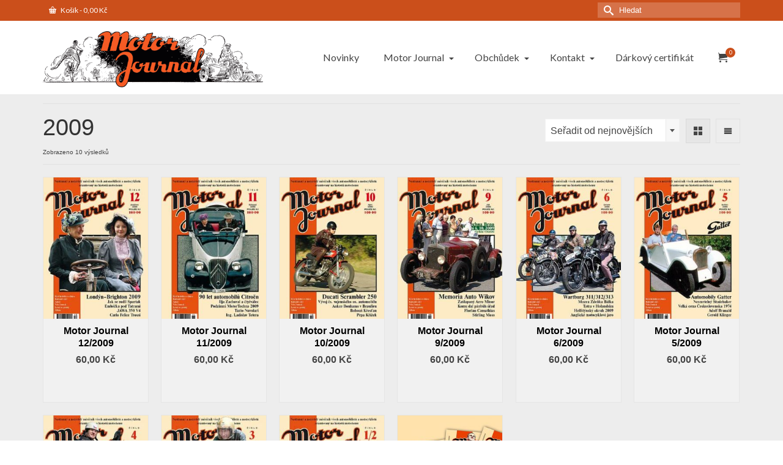

--- FILE ---
content_type: text/html; charset=UTF-8
request_url: https://www.motorjournal.cz/kategorie-produktu/casopisy/2009/
body_size: 24469
content:
<!DOCTYPE html>
<html class="no-js" dir="ltr" lang="cs" itemscope="itemscope" itemtype="https://schema.org/WebPage" >
<head>
  <meta charset="UTF-8">
  <meta name="viewport" content="width=device-width, initial-scale=1.0">
  <meta http-equiv="X-UA-Compatible" content="IE=edge">
  <title>2009 - Motor Journal</title>
<link crossorigin data-rocket-preconnect href="https://fonts.googleapis.com" rel="preconnect">
<link crossorigin data-rocket-preconnect href="https://www.google-analytics.com" rel="preconnect">
<link crossorigin data-rocket-preconnect href="https://www.googletagmanager.com" rel="preconnect">
<link crossorigin data-rocket-preconnect href="https://gate.gopay.cz" rel="preconnect">
<link data-rocket-preload as="style" href="https://fonts.googleapis.com/css?family=Pacifico%3A400%7CLato%3A400%7CRaleway%3A800%2C600%2C400%2C300%2C200&#038;subset=latin&#038;display=swap" rel="preload">
<link href="https://fonts.googleapis.com/css?family=Pacifico%3A400%7CLato%3A400%7CRaleway%3A800%2C600%2C400%2C300%2C200&#038;subset=latin&#038;display=swap" media="print" onload="this.media=&#039;all&#039;" rel="stylesheet">
<noscript><link rel="stylesheet" href="https://fonts.googleapis.com/css?family=Pacifico%3A400%7CLato%3A400%7CRaleway%3A800%2C600%2C400%2C300%2C200&#038;subset=latin&#038;display=swap"></noscript><link rel="preload" data-rocket-preload as="image" href="https://www.motorjournal.cz/wp-content/uploads/2021/09/motor-journal-logo.png" fetchpriority="high">

		<!-- All in One SEO 4.9.3 - aioseo.com -->
	<meta name="robots" content="max-image-preview:large" />
	<meta name="google-site-verification" content="F_-Pzq30xwgv9iqGd6BbpLWuU4nNz-Wpy6pTpMLN5pM" />
	<meta name="msvalidate.01" content="B93A9842DF54A706ED4850A6189BE79D" />
	<meta name="p:domain_verify" content="7efdb97fbc4e83e8472e07eadf323a3e" />
	<meta name="yandex-verification" content="4b7531650b4c12b7" />
	<link rel="canonical" href="https://www.motorjournal.cz/kategorie-produktu/casopisy/2009/" />
	<meta name="generator" content="All in One SEO (AIOSEO) 4.9.3" />
		<script type="application/ld+json" class="aioseo-schema">
			{"@context":"https:\/\/schema.org","@graph":[{"@type":"BreadcrumbList","@id":"https:\/\/www.motorjournal.cz\/kategorie-produktu\/casopisy\/2009\/#breadcrumblist","itemListElement":[{"@type":"ListItem","@id":"https:\/\/www.motorjournal.cz#listItem","position":1,"name":"Dom\u016f","item":"https:\/\/www.motorjournal.cz","nextItem":{"@type":"ListItem","@id":"https:\/\/www.motorjournal.cz\/shop\/#listItem","name":"Obch\u016fdek"}},{"@type":"ListItem","@id":"https:\/\/www.motorjournal.cz\/shop\/#listItem","position":2,"name":"Obch\u016fdek","item":"https:\/\/www.motorjournal.cz\/shop\/","nextItem":{"@type":"ListItem","@id":"https:\/\/www.motorjournal.cz\/kategorie-produktu\/casopisy\/#listItem","name":"\u010casopisy"},"previousItem":{"@type":"ListItem","@id":"https:\/\/www.motorjournal.cz#listItem","name":"Dom\u016f"}},{"@type":"ListItem","@id":"https:\/\/www.motorjournal.cz\/kategorie-produktu\/casopisy\/#listItem","position":3,"name":"\u010casopisy","item":"https:\/\/www.motorjournal.cz\/kategorie-produktu\/casopisy\/","nextItem":{"@type":"ListItem","@id":"https:\/\/www.motorjournal.cz\/kategorie-produktu\/casopisy\/2009\/#listItem","name":"2009"},"previousItem":{"@type":"ListItem","@id":"https:\/\/www.motorjournal.cz\/shop\/#listItem","name":"Obch\u016fdek"}},{"@type":"ListItem","@id":"https:\/\/www.motorjournal.cz\/kategorie-produktu\/casopisy\/2009\/#listItem","position":4,"name":"2009","previousItem":{"@type":"ListItem","@id":"https:\/\/www.motorjournal.cz\/kategorie-produktu\/casopisy\/#listItem","name":"\u010casopisy"}}]},{"@type":"CollectionPage","@id":"https:\/\/www.motorjournal.cz\/kategorie-produktu\/casopisy\/2009\/#collectionpage","url":"https:\/\/www.motorjournal.cz\/kategorie-produktu\/casopisy\/2009\/","name":"2009 - Motor Journal","inLanguage":"cs-CZ","isPartOf":{"@id":"https:\/\/www.motorjournal.cz\/#website"},"breadcrumb":{"@id":"https:\/\/www.motorjournal.cz\/kategorie-produktu\/casopisy\/2009\/#breadcrumblist"}},{"@type":"Organization","@id":"https:\/\/www.motorjournal.cz\/#organization","name":"Atelier Kupka s.r.o.","description":"Nestrann\u00fd a\u00a0nez\u00e1visl\u00fd m\u011bs\u00ed\u010dn\u00edk v\u0161ech automobilist\u016f a\u00a0motocyklist\u016f orientovan\u00fd na\u00a0historii motorismu","url":"https:\/\/www.motorjournal.cz\/","telephone":"+420545242605","logo":{"@type":"ImageObject","url":"https:\/\/www.motorjournal.cz\/wp-content\/uploads\/2017\/08\/atelier.gif","@id":"https:\/\/www.motorjournal.cz\/kategorie-produktu\/casopisy\/2009\/#organizationLogo","width":395,"height":409},"image":{"@id":"https:\/\/www.motorjournal.cz\/kategorie-produktu\/casopisy\/2009\/#organizationLogo"},"sameAs":["https:\/\/www.facebook.com\/MotorJournal\/","https:\/\/twitter.com\/journal_motor","https:\/\/www.instagram.com\/motorjournal.cz\/","https:\/\/cz.pinterest.com\/motorjournal\/","https:\/\/www.youtube.com\/channel\/UCNF3tGjRX4XL8eptPLkYfOg"]},{"@type":"WebSite","@id":"https:\/\/www.motorjournal.cz\/#website","url":"https:\/\/www.motorjournal.cz\/","name":"Motor Journal","description":"Nestrann\u00fd a\u00a0nez\u00e1visl\u00fd m\u011bs\u00ed\u010dn\u00edk v\u0161ech automobilist\u016f a\u00a0motocyklist\u016f orientovan\u00fd na\u00a0historii motorismu","inLanguage":"cs-CZ","publisher":{"@id":"https:\/\/www.motorjournal.cz\/#organization"}}]}
		</script>
		<!-- All in One SEO -->

<link rel='dns-prefetch' href='//gate.gopay.cz' />
<link rel='dns-prefetch' href='//fonts.googleapis.com' />
<link rel='dns-prefetch' href='//www.googletagmanager.com' />
<link href='https://fonts.gstatic.com' crossorigin rel='preconnect' />
<link rel="alternate" type="application/rss+xml" title="Motor Journal &raquo; RSS zdroj" href="https://www.motorjournal.cz/feed/" />
<link rel="alternate" type="application/rss+xml" title="Motor Journal &raquo; RSS komentářů" href="https://www.motorjournal.cz/comments/feed/" />
<link rel="alternate" type="application/rss+xml" title="Motor Journal &raquo; 2009 Kategorie RSS" href="https://www.motorjournal.cz/kategorie-produktu/casopisy/2009/feed/" />
<meta name="description" content="Nestranný a nezávislý měsíčník všech automobilistů a motocyklistů orientovaný na historii motorismu"><style id='wp-img-auto-sizes-contain-inline-css' type='text/css'>
img:is([sizes=auto i],[sizes^="auto," i]){contain-intrinsic-size:3000px 1500px}
/*# sourceURL=wp-img-auto-sizes-contain-inline-css */
</style>
<style id='wp-emoji-styles-inline-css' type='text/css'>

	img.wp-smiley, img.emoji {
		display: inline !important;
		border: none !important;
		box-shadow: none !important;
		height: 1em !important;
		width: 1em !important;
		margin: 0 0.07em !important;
		vertical-align: -0.1em !important;
		background: none !important;
		padding: 0 !important;
	}
/*# sourceURL=wp-emoji-styles-inline-css */
</style>
<style id='wp-block-library-inline-css' type='text/css'>
:root{--wp-block-synced-color:#7a00df;--wp-block-synced-color--rgb:122,0,223;--wp-bound-block-color:var(--wp-block-synced-color);--wp-editor-canvas-background:#ddd;--wp-admin-theme-color:#007cba;--wp-admin-theme-color--rgb:0,124,186;--wp-admin-theme-color-darker-10:#006ba1;--wp-admin-theme-color-darker-10--rgb:0,107,160.5;--wp-admin-theme-color-darker-20:#005a87;--wp-admin-theme-color-darker-20--rgb:0,90,135;--wp-admin-border-width-focus:2px}@media (min-resolution:192dpi){:root{--wp-admin-border-width-focus:1.5px}}.wp-element-button{cursor:pointer}:root .has-very-light-gray-background-color{background-color:#eee}:root .has-very-dark-gray-background-color{background-color:#313131}:root .has-very-light-gray-color{color:#eee}:root .has-very-dark-gray-color{color:#313131}:root .has-vivid-green-cyan-to-vivid-cyan-blue-gradient-background{background:linear-gradient(135deg,#00d084,#0693e3)}:root .has-purple-crush-gradient-background{background:linear-gradient(135deg,#34e2e4,#4721fb 50%,#ab1dfe)}:root .has-hazy-dawn-gradient-background{background:linear-gradient(135deg,#faaca8,#dad0ec)}:root .has-subdued-olive-gradient-background{background:linear-gradient(135deg,#fafae1,#67a671)}:root .has-atomic-cream-gradient-background{background:linear-gradient(135deg,#fdd79a,#004a59)}:root .has-nightshade-gradient-background{background:linear-gradient(135deg,#330968,#31cdcf)}:root .has-midnight-gradient-background{background:linear-gradient(135deg,#020381,#2874fc)}:root{--wp--preset--font-size--normal:16px;--wp--preset--font-size--huge:42px}.has-regular-font-size{font-size:1em}.has-larger-font-size{font-size:2.625em}.has-normal-font-size{font-size:var(--wp--preset--font-size--normal)}.has-huge-font-size{font-size:var(--wp--preset--font-size--huge)}.has-text-align-center{text-align:center}.has-text-align-left{text-align:left}.has-text-align-right{text-align:right}.has-fit-text{white-space:nowrap!important}#end-resizable-editor-section{display:none}.aligncenter{clear:both}.items-justified-left{justify-content:flex-start}.items-justified-center{justify-content:center}.items-justified-right{justify-content:flex-end}.items-justified-space-between{justify-content:space-between}.screen-reader-text{border:0;clip-path:inset(50%);height:1px;margin:-1px;overflow:hidden;padding:0;position:absolute;width:1px;word-wrap:normal!important}.screen-reader-text:focus{background-color:#ddd;clip-path:none;color:#444;display:block;font-size:1em;height:auto;left:5px;line-height:normal;padding:15px 23px 14px;text-decoration:none;top:5px;width:auto;z-index:100000}html :where(.has-border-color){border-style:solid}html :where([style*=border-top-color]){border-top-style:solid}html :where([style*=border-right-color]){border-right-style:solid}html :where([style*=border-bottom-color]){border-bottom-style:solid}html :where([style*=border-left-color]){border-left-style:solid}html :where([style*=border-width]){border-style:solid}html :where([style*=border-top-width]){border-top-style:solid}html :where([style*=border-right-width]){border-right-style:solid}html :where([style*=border-bottom-width]){border-bottom-style:solid}html :where([style*=border-left-width]){border-left-style:solid}html :where(img[class*=wp-image-]){height:auto;max-width:100%}:where(figure){margin:0 0 1em}html :where(.is-position-sticky){--wp-admin--admin-bar--position-offset:var(--wp-admin--admin-bar--height,0px)}@media screen and (max-width:600px){html :where(.is-position-sticky){--wp-admin--admin-bar--position-offset:0px}}

/*# sourceURL=wp-block-library-inline-css */
</style><style id='wp-block-search-inline-css' type='text/css'>
.wp-block-search__button{margin-left:10px;word-break:normal}.wp-block-search__button.has-icon{line-height:0}.wp-block-search__button svg{height:1.25em;min-height:24px;min-width:24px;width:1.25em;fill:currentColor;vertical-align:text-bottom}:where(.wp-block-search__button){border:1px solid #ccc;padding:6px 10px}.wp-block-search__inside-wrapper{display:flex;flex:auto;flex-wrap:nowrap;max-width:100%}.wp-block-search__label{width:100%}.wp-block-search.wp-block-search__button-only .wp-block-search__button{box-sizing:border-box;display:flex;flex-shrink:0;justify-content:center;margin-left:0;max-width:100%}.wp-block-search.wp-block-search__button-only .wp-block-search__inside-wrapper{min-width:0!important;transition-property:width}.wp-block-search.wp-block-search__button-only .wp-block-search__input{flex-basis:100%;transition-duration:.3s}.wp-block-search.wp-block-search__button-only.wp-block-search__searchfield-hidden,.wp-block-search.wp-block-search__button-only.wp-block-search__searchfield-hidden .wp-block-search__inside-wrapper{overflow:hidden}.wp-block-search.wp-block-search__button-only.wp-block-search__searchfield-hidden .wp-block-search__input{border-left-width:0!important;border-right-width:0!important;flex-basis:0;flex-grow:0;margin:0;min-width:0!important;padding-left:0!important;padding-right:0!important;width:0!important}:where(.wp-block-search__input){appearance:none;border:1px solid #949494;flex-grow:1;font-family:inherit;font-size:inherit;font-style:inherit;font-weight:inherit;letter-spacing:inherit;line-height:inherit;margin-left:0;margin-right:0;min-width:3rem;padding:8px;text-decoration:unset!important;text-transform:inherit}:where(.wp-block-search__button-inside .wp-block-search__inside-wrapper){background-color:#fff;border:1px solid #949494;box-sizing:border-box;padding:4px}:where(.wp-block-search__button-inside .wp-block-search__inside-wrapper) .wp-block-search__input{border:none;border-radius:0;padding:0 4px}:where(.wp-block-search__button-inside .wp-block-search__inside-wrapper) .wp-block-search__input:focus{outline:none}:where(.wp-block-search__button-inside .wp-block-search__inside-wrapper) :where(.wp-block-search__button){padding:4px 8px}.wp-block-search.aligncenter .wp-block-search__inside-wrapper{margin:auto}.wp-block[data-align=right] .wp-block-search.wp-block-search__button-only .wp-block-search__inside-wrapper{float:right}
/*# sourceURL=https://www.motorjournal.cz/wp-includes/blocks/search/style.min.css */
</style>
<style id='wp-block-social-links-inline-css' type='text/css'>
.wp-block-social-links{background:none;box-sizing:border-box;margin-left:0;padding-left:0;padding-right:0;text-indent:0}.wp-block-social-links .wp-social-link a,.wp-block-social-links .wp-social-link a:hover{border-bottom:0;box-shadow:none;text-decoration:none}.wp-block-social-links .wp-social-link svg{height:1em;width:1em}.wp-block-social-links .wp-social-link span:not(.screen-reader-text){font-size:.65em;margin-left:.5em;margin-right:.5em}.wp-block-social-links.has-small-icon-size{font-size:16px}.wp-block-social-links,.wp-block-social-links.has-normal-icon-size{font-size:24px}.wp-block-social-links.has-large-icon-size{font-size:36px}.wp-block-social-links.has-huge-icon-size{font-size:48px}.wp-block-social-links.aligncenter{display:flex;justify-content:center}.wp-block-social-links.alignright{justify-content:flex-end}.wp-block-social-link{border-radius:9999px;display:block}@media not (prefers-reduced-motion){.wp-block-social-link{transition:transform .1s ease}}.wp-block-social-link{height:auto}.wp-block-social-link a{align-items:center;display:flex;line-height:0}.wp-block-social-link:hover{transform:scale(1.1)}.wp-block-social-links .wp-block-social-link.wp-social-link{display:inline-block;margin:0;padding:0}.wp-block-social-links .wp-block-social-link.wp-social-link .wp-block-social-link-anchor,.wp-block-social-links .wp-block-social-link.wp-social-link .wp-block-social-link-anchor svg,.wp-block-social-links .wp-block-social-link.wp-social-link .wp-block-social-link-anchor:active,.wp-block-social-links .wp-block-social-link.wp-social-link .wp-block-social-link-anchor:hover,.wp-block-social-links .wp-block-social-link.wp-social-link .wp-block-social-link-anchor:visited{color:currentColor;fill:currentColor}:where(.wp-block-social-links:not(.is-style-logos-only)) .wp-social-link{background-color:#f0f0f0;color:#444}:where(.wp-block-social-links:not(.is-style-logos-only)) .wp-social-link-amazon{background-color:#f90;color:#fff}:where(.wp-block-social-links:not(.is-style-logos-only)) .wp-social-link-bandcamp{background-color:#1ea0c3;color:#fff}:where(.wp-block-social-links:not(.is-style-logos-only)) .wp-social-link-behance{background-color:#0757fe;color:#fff}:where(.wp-block-social-links:not(.is-style-logos-only)) .wp-social-link-bluesky{background-color:#0a7aff;color:#fff}:where(.wp-block-social-links:not(.is-style-logos-only)) .wp-social-link-codepen{background-color:#1e1f26;color:#fff}:where(.wp-block-social-links:not(.is-style-logos-only)) .wp-social-link-deviantart{background-color:#02e49b;color:#fff}:where(.wp-block-social-links:not(.is-style-logos-only)) .wp-social-link-discord{background-color:#5865f2;color:#fff}:where(.wp-block-social-links:not(.is-style-logos-only)) .wp-social-link-dribbble{background-color:#e94c89;color:#fff}:where(.wp-block-social-links:not(.is-style-logos-only)) .wp-social-link-dropbox{background-color:#4280ff;color:#fff}:where(.wp-block-social-links:not(.is-style-logos-only)) .wp-social-link-etsy{background-color:#f45800;color:#fff}:where(.wp-block-social-links:not(.is-style-logos-only)) .wp-social-link-facebook{background-color:#0866ff;color:#fff}:where(.wp-block-social-links:not(.is-style-logos-only)) .wp-social-link-fivehundredpx{background-color:#000;color:#fff}:where(.wp-block-social-links:not(.is-style-logos-only)) .wp-social-link-flickr{background-color:#0461dd;color:#fff}:where(.wp-block-social-links:not(.is-style-logos-only)) .wp-social-link-foursquare{background-color:#e65678;color:#fff}:where(.wp-block-social-links:not(.is-style-logos-only)) .wp-social-link-github{background-color:#24292d;color:#fff}:where(.wp-block-social-links:not(.is-style-logos-only)) .wp-social-link-goodreads{background-color:#eceadd;color:#382110}:where(.wp-block-social-links:not(.is-style-logos-only)) .wp-social-link-google{background-color:#ea4434;color:#fff}:where(.wp-block-social-links:not(.is-style-logos-only)) .wp-social-link-gravatar{background-color:#1d4fc4;color:#fff}:where(.wp-block-social-links:not(.is-style-logos-only)) .wp-social-link-instagram{background-color:#f00075;color:#fff}:where(.wp-block-social-links:not(.is-style-logos-only)) .wp-social-link-lastfm{background-color:#e21b24;color:#fff}:where(.wp-block-social-links:not(.is-style-logos-only)) .wp-social-link-linkedin{background-color:#0d66c2;color:#fff}:where(.wp-block-social-links:not(.is-style-logos-only)) .wp-social-link-mastodon{background-color:#3288d4;color:#fff}:where(.wp-block-social-links:not(.is-style-logos-only)) .wp-social-link-medium{background-color:#000;color:#fff}:where(.wp-block-social-links:not(.is-style-logos-only)) .wp-social-link-meetup{background-color:#f6405f;color:#fff}:where(.wp-block-social-links:not(.is-style-logos-only)) .wp-social-link-patreon{background-color:#000;color:#fff}:where(.wp-block-social-links:not(.is-style-logos-only)) .wp-social-link-pinterest{background-color:#e60122;color:#fff}:where(.wp-block-social-links:not(.is-style-logos-only)) .wp-social-link-pocket{background-color:#ef4155;color:#fff}:where(.wp-block-social-links:not(.is-style-logos-only)) .wp-social-link-reddit{background-color:#ff4500;color:#fff}:where(.wp-block-social-links:not(.is-style-logos-only)) .wp-social-link-skype{background-color:#0478d7;color:#fff}:where(.wp-block-social-links:not(.is-style-logos-only)) .wp-social-link-snapchat{background-color:#fefc00;color:#fff;stroke:#000}:where(.wp-block-social-links:not(.is-style-logos-only)) .wp-social-link-soundcloud{background-color:#ff5600;color:#fff}:where(.wp-block-social-links:not(.is-style-logos-only)) .wp-social-link-spotify{background-color:#1bd760;color:#fff}:where(.wp-block-social-links:not(.is-style-logos-only)) .wp-social-link-telegram{background-color:#2aabee;color:#fff}:where(.wp-block-social-links:not(.is-style-logos-only)) .wp-social-link-threads{background-color:#000;color:#fff}:where(.wp-block-social-links:not(.is-style-logos-only)) .wp-social-link-tiktok{background-color:#000;color:#fff}:where(.wp-block-social-links:not(.is-style-logos-only)) .wp-social-link-tumblr{background-color:#011835;color:#fff}:where(.wp-block-social-links:not(.is-style-logos-only)) .wp-social-link-twitch{background-color:#6440a4;color:#fff}:where(.wp-block-social-links:not(.is-style-logos-only)) .wp-social-link-twitter{background-color:#1da1f2;color:#fff}:where(.wp-block-social-links:not(.is-style-logos-only)) .wp-social-link-vimeo{background-color:#1eb7ea;color:#fff}:where(.wp-block-social-links:not(.is-style-logos-only)) .wp-social-link-vk{background-color:#4680c2;color:#fff}:where(.wp-block-social-links:not(.is-style-logos-only)) .wp-social-link-wordpress{background-color:#3499cd;color:#fff}:where(.wp-block-social-links:not(.is-style-logos-only)) .wp-social-link-whatsapp{background-color:#25d366;color:#fff}:where(.wp-block-social-links:not(.is-style-logos-only)) .wp-social-link-x{background-color:#000;color:#fff}:where(.wp-block-social-links:not(.is-style-logos-only)) .wp-social-link-yelp{background-color:#d32422;color:#fff}:where(.wp-block-social-links:not(.is-style-logos-only)) .wp-social-link-youtube{background-color:red;color:#fff}:where(.wp-block-social-links.is-style-logos-only) .wp-social-link{background:none}:where(.wp-block-social-links.is-style-logos-only) .wp-social-link svg{height:1.25em;width:1.25em}:where(.wp-block-social-links.is-style-logos-only) .wp-social-link-amazon{color:#f90}:where(.wp-block-social-links.is-style-logos-only) .wp-social-link-bandcamp{color:#1ea0c3}:where(.wp-block-social-links.is-style-logos-only) .wp-social-link-behance{color:#0757fe}:where(.wp-block-social-links.is-style-logos-only) .wp-social-link-bluesky{color:#0a7aff}:where(.wp-block-social-links.is-style-logos-only) .wp-social-link-codepen{color:#1e1f26}:where(.wp-block-social-links.is-style-logos-only) .wp-social-link-deviantart{color:#02e49b}:where(.wp-block-social-links.is-style-logos-only) .wp-social-link-discord{color:#5865f2}:where(.wp-block-social-links.is-style-logos-only) .wp-social-link-dribbble{color:#e94c89}:where(.wp-block-social-links.is-style-logos-only) .wp-social-link-dropbox{color:#4280ff}:where(.wp-block-social-links.is-style-logos-only) .wp-social-link-etsy{color:#f45800}:where(.wp-block-social-links.is-style-logos-only) .wp-social-link-facebook{color:#0866ff}:where(.wp-block-social-links.is-style-logos-only) .wp-social-link-fivehundredpx{color:#000}:where(.wp-block-social-links.is-style-logos-only) .wp-social-link-flickr{color:#0461dd}:where(.wp-block-social-links.is-style-logos-only) .wp-social-link-foursquare{color:#e65678}:where(.wp-block-social-links.is-style-logos-only) .wp-social-link-github{color:#24292d}:where(.wp-block-social-links.is-style-logos-only) .wp-social-link-goodreads{color:#382110}:where(.wp-block-social-links.is-style-logos-only) .wp-social-link-google{color:#ea4434}:where(.wp-block-social-links.is-style-logos-only) .wp-social-link-gravatar{color:#1d4fc4}:where(.wp-block-social-links.is-style-logos-only) .wp-social-link-instagram{color:#f00075}:where(.wp-block-social-links.is-style-logos-only) .wp-social-link-lastfm{color:#e21b24}:where(.wp-block-social-links.is-style-logos-only) .wp-social-link-linkedin{color:#0d66c2}:where(.wp-block-social-links.is-style-logos-only) .wp-social-link-mastodon{color:#3288d4}:where(.wp-block-social-links.is-style-logos-only) .wp-social-link-medium{color:#000}:where(.wp-block-social-links.is-style-logos-only) .wp-social-link-meetup{color:#f6405f}:where(.wp-block-social-links.is-style-logos-only) .wp-social-link-patreon{color:#000}:where(.wp-block-social-links.is-style-logos-only) .wp-social-link-pinterest{color:#e60122}:where(.wp-block-social-links.is-style-logos-only) .wp-social-link-pocket{color:#ef4155}:where(.wp-block-social-links.is-style-logos-only) .wp-social-link-reddit{color:#ff4500}:where(.wp-block-social-links.is-style-logos-only) .wp-social-link-skype{color:#0478d7}:where(.wp-block-social-links.is-style-logos-only) .wp-social-link-snapchat{color:#fff;stroke:#000}:where(.wp-block-social-links.is-style-logos-only) .wp-social-link-soundcloud{color:#ff5600}:where(.wp-block-social-links.is-style-logos-only) .wp-social-link-spotify{color:#1bd760}:where(.wp-block-social-links.is-style-logos-only) .wp-social-link-telegram{color:#2aabee}:where(.wp-block-social-links.is-style-logos-only) .wp-social-link-threads{color:#000}:where(.wp-block-social-links.is-style-logos-only) .wp-social-link-tiktok{color:#000}:where(.wp-block-social-links.is-style-logos-only) .wp-social-link-tumblr{color:#011835}:where(.wp-block-social-links.is-style-logos-only) .wp-social-link-twitch{color:#6440a4}:where(.wp-block-social-links.is-style-logos-only) .wp-social-link-twitter{color:#1da1f2}:where(.wp-block-social-links.is-style-logos-only) .wp-social-link-vimeo{color:#1eb7ea}:where(.wp-block-social-links.is-style-logos-only) .wp-social-link-vk{color:#4680c2}:where(.wp-block-social-links.is-style-logos-only) .wp-social-link-whatsapp{color:#25d366}:where(.wp-block-social-links.is-style-logos-only) .wp-social-link-wordpress{color:#3499cd}:where(.wp-block-social-links.is-style-logos-only) .wp-social-link-x{color:#000}:where(.wp-block-social-links.is-style-logos-only) .wp-social-link-yelp{color:#d32422}:where(.wp-block-social-links.is-style-logos-only) .wp-social-link-youtube{color:red}.wp-block-social-links.is-style-pill-shape .wp-social-link{width:auto}:root :where(.wp-block-social-links .wp-social-link a){padding:.25em}:root :where(.wp-block-social-links.is-style-logos-only .wp-social-link a){padding:0}:root :where(.wp-block-social-links.is-style-pill-shape .wp-social-link a){padding-left:.6666666667em;padding-right:.6666666667em}.wp-block-social-links:not(.has-icon-color):not(.has-icon-background-color) .wp-social-link-snapchat .wp-block-social-link-label{color:#000}
/*# sourceURL=https://www.motorjournal.cz/wp-includes/blocks/social-links/style.min.css */
</style>
<link data-minify="1" rel='stylesheet' id='wc-blocks-style-css' href='https://www.motorjournal.cz/wp-content/cache/min/1/wp-content/plugins/woocommerce/assets/client/blocks/wc-blocks.css?ver=1768533274' type='text/css' media='all' />
<style id='global-styles-inline-css' type='text/css'>
:root{--wp--preset--aspect-ratio--square: 1;--wp--preset--aspect-ratio--4-3: 4/3;--wp--preset--aspect-ratio--3-4: 3/4;--wp--preset--aspect-ratio--3-2: 3/2;--wp--preset--aspect-ratio--2-3: 2/3;--wp--preset--aspect-ratio--16-9: 16/9;--wp--preset--aspect-ratio--9-16: 9/16;--wp--preset--color--black: #000;--wp--preset--color--cyan-bluish-gray: #abb8c3;--wp--preset--color--white: #fff;--wp--preset--color--pale-pink: #f78da7;--wp--preset--color--vivid-red: #cf2e2e;--wp--preset--color--luminous-vivid-orange: #ff6900;--wp--preset--color--luminous-vivid-amber: #fcb900;--wp--preset--color--light-green-cyan: #7bdcb5;--wp--preset--color--vivid-green-cyan: #00d084;--wp--preset--color--pale-cyan-blue: #8ed1fc;--wp--preset--color--vivid-cyan-blue: #0693e3;--wp--preset--color--vivid-purple: #9b51e0;--wp--preset--color--virtue-primary: #cb4f1b;--wp--preset--color--virtue-primary-light: #cc908a;--wp--preset--color--very-light-gray: #eee;--wp--preset--color--very-dark-gray: #444;--wp--preset--gradient--vivid-cyan-blue-to-vivid-purple: linear-gradient(135deg,rgb(6,147,227) 0%,rgb(155,81,224) 100%);--wp--preset--gradient--light-green-cyan-to-vivid-green-cyan: linear-gradient(135deg,rgb(122,220,180) 0%,rgb(0,208,130) 100%);--wp--preset--gradient--luminous-vivid-amber-to-luminous-vivid-orange: linear-gradient(135deg,rgb(252,185,0) 0%,rgb(255,105,0) 100%);--wp--preset--gradient--luminous-vivid-orange-to-vivid-red: linear-gradient(135deg,rgb(255,105,0) 0%,rgb(207,46,46) 100%);--wp--preset--gradient--very-light-gray-to-cyan-bluish-gray: linear-gradient(135deg,rgb(238,238,238) 0%,rgb(169,184,195) 100%);--wp--preset--gradient--cool-to-warm-spectrum: linear-gradient(135deg,rgb(74,234,220) 0%,rgb(151,120,209) 20%,rgb(207,42,186) 40%,rgb(238,44,130) 60%,rgb(251,105,98) 80%,rgb(254,248,76) 100%);--wp--preset--gradient--blush-light-purple: linear-gradient(135deg,rgb(255,206,236) 0%,rgb(152,150,240) 100%);--wp--preset--gradient--blush-bordeaux: linear-gradient(135deg,rgb(254,205,165) 0%,rgb(254,45,45) 50%,rgb(107,0,62) 100%);--wp--preset--gradient--luminous-dusk: linear-gradient(135deg,rgb(255,203,112) 0%,rgb(199,81,192) 50%,rgb(65,88,208) 100%);--wp--preset--gradient--pale-ocean: linear-gradient(135deg,rgb(255,245,203) 0%,rgb(182,227,212) 50%,rgb(51,167,181) 100%);--wp--preset--gradient--electric-grass: linear-gradient(135deg,rgb(202,248,128) 0%,rgb(113,206,126) 100%);--wp--preset--gradient--midnight: linear-gradient(135deg,rgb(2,3,129) 0%,rgb(40,116,252) 100%);--wp--preset--font-size--small: 13px;--wp--preset--font-size--medium: 20px;--wp--preset--font-size--large: 36px;--wp--preset--font-size--x-large: 42px;--wp--preset--spacing--20: 0.44rem;--wp--preset--spacing--30: 0.67rem;--wp--preset--spacing--40: 1rem;--wp--preset--spacing--50: 1.5rem;--wp--preset--spacing--60: 2.25rem;--wp--preset--spacing--70: 3.38rem;--wp--preset--spacing--80: 5.06rem;--wp--preset--shadow--natural: 6px 6px 9px rgba(0, 0, 0, 0.2);--wp--preset--shadow--deep: 12px 12px 50px rgba(0, 0, 0, 0.4);--wp--preset--shadow--sharp: 6px 6px 0px rgba(0, 0, 0, 0.2);--wp--preset--shadow--outlined: 6px 6px 0px -3px rgb(255, 255, 255), 6px 6px rgb(0, 0, 0);--wp--preset--shadow--crisp: 6px 6px 0px rgb(0, 0, 0);}:where(.is-layout-flex){gap: 0.5em;}:where(.is-layout-grid){gap: 0.5em;}body .is-layout-flex{display: flex;}.is-layout-flex{flex-wrap: wrap;align-items: center;}.is-layout-flex > :is(*, div){margin: 0;}body .is-layout-grid{display: grid;}.is-layout-grid > :is(*, div){margin: 0;}:where(.wp-block-columns.is-layout-flex){gap: 2em;}:where(.wp-block-columns.is-layout-grid){gap: 2em;}:where(.wp-block-post-template.is-layout-flex){gap: 1.25em;}:where(.wp-block-post-template.is-layout-grid){gap: 1.25em;}.has-black-color{color: var(--wp--preset--color--black) !important;}.has-cyan-bluish-gray-color{color: var(--wp--preset--color--cyan-bluish-gray) !important;}.has-white-color{color: var(--wp--preset--color--white) !important;}.has-pale-pink-color{color: var(--wp--preset--color--pale-pink) !important;}.has-vivid-red-color{color: var(--wp--preset--color--vivid-red) !important;}.has-luminous-vivid-orange-color{color: var(--wp--preset--color--luminous-vivid-orange) !important;}.has-luminous-vivid-amber-color{color: var(--wp--preset--color--luminous-vivid-amber) !important;}.has-light-green-cyan-color{color: var(--wp--preset--color--light-green-cyan) !important;}.has-vivid-green-cyan-color{color: var(--wp--preset--color--vivid-green-cyan) !important;}.has-pale-cyan-blue-color{color: var(--wp--preset--color--pale-cyan-blue) !important;}.has-vivid-cyan-blue-color{color: var(--wp--preset--color--vivid-cyan-blue) !important;}.has-vivid-purple-color{color: var(--wp--preset--color--vivid-purple) !important;}.has-black-background-color{background-color: var(--wp--preset--color--black) !important;}.has-cyan-bluish-gray-background-color{background-color: var(--wp--preset--color--cyan-bluish-gray) !important;}.has-white-background-color{background-color: var(--wp--preset--color--white) !important;}.has-pale-pink-background-color{background-color: var(--wp--preset--color--pale-pink) !important;}.has-vivid-red-background-color{background-color: var(--wp--preset--color--vivid-red) !important;}.has-luminous-vivid-orange-background-color{background-color: var(--wp--preset--color--luminous-vivid-orange) !important;}.has-luminous-vivid-amber-background-color{background-color: var(--wp--preset--color--luminous-vivid-amber) !important;}.has-light-green-cyan-background-color{background-color: var(--wp--preset--color--light-green-cyan) !important;}.has-vivid-green-cyan-background-color{background-color: var(--wp--preset--color--vivid-green-cyan) !important;}.has-pale-cyan-blue-background-color{background-color: var(--wp--preset--color--pale-cyan-blue) !important;}.has-vivid-cyan-blue-background-color{background-color: var(--wp--preset--color--vivid-cyan-blue) !important;}.has-vivid-purple-background-color{background-color: var(--wp--preset--color--vivid-purple) !important;}.has-black-border-color{border-color: var(--wp--preset--color--black) !important;}.has-cyan-bluish-gray-border-color{border-color: var(--wp--preset--color--cyan-bluish-gray) !important;}.has-white-border-color{border-color: var(--wp--preset--color--white) !important;}.has-pale-pink-border-color{border-color: var(--wp--preset--color--pale-pink) !important;}.has-vivid-red-border-color{border-color: var(--wp--preset--color--vivid-red) !important;}.has-luminous-vivid-orange-border-color{border-color: var(--wp--preset--color--luminous-vivid-orange) !important;}.has-luminous-vivid-amber-border-color{border-color: var(--wp--preset--color--luminous-vivid-amber) !important;}.has-light-green-cyan-border-color{border-color: var(--wp--preset--color--light-green-cyan) !important;}.has-vivid-green-cyan-border-color{border-color: var(--wp--preset--color--vivid-green-cyan) !important;}.has-pale-cyan-blue-border-color{border-color: var(--wp--preset--color--pale-cyan-blue) !important;}.has-vivid-cyan-blue-border-color{border-color: var(--wp--preset--color--vivid-cyan-blue) !important;}.has-vivid-purple-border-color{border-color: var(--wp--preset--color--vivid-purple) !important;}.has-vivid-cyan-blue-to-vivid-purple-gradient-background{background: var(--wp--preset--gradient--vivid-cyan-blue-to-vivid-purple) !important;}.has-light-green-cyan-to-vivid-green-cyan-gradient-background{background: var(--wp--preset--gradient--light-green-cyan-to-vivid-green-cyan) !important;}.has-luminous-vivid-amber-to-luminous-vivid-orange-gradient-background{background: var(--wp--preset--gradient--luminous-vivid-amber-to-luminous-vivid-orange) !important;}.has-luminous-vivid-orange-to-vivid-red-gradient-background{background: var(--wp--preset--gradient--luminous-vivid-orange-to-vivid-red) !important;}.has-very-light-gray-to-cyan-bluish-gray-gradient-background{background: var(--wp--preset--gradient--very-light-gray-to-cyan-bluish-gray) !important;}.has-cool-to-warm-spectrum-gradient-background{background: var(--wp--preset--gradient--cool-to-warm-spectrum) !important;}.has-blush-light-purple-gradient-background{background: var(--wp--preset--gradient--blush-light-purple) !important;}.has-blush-bordeaux-gradient-background{background: var(--wp--preset--gradient--blush-bordeaux) !important;}.has-luminous-dusk-gradient-background{background: var(--wp--preset--gradient--luminous-dusk) !important;}.has-pale-ocean-gradient-background{background: var(--wp--preset--gradient--pale-ocean) !important;}.has-electric-grass-gradient-background{background: var(--wp--preset--gradient--electric-grass) !important;}.has-midnight-gradient-background{background: var(--wp--preset--gradient--midnight) !important;}.has-small-font-size{font-size: var(--wp--preset--font-size--small) !important;}.has-medium-font-size{font-size: var(--wp--preset--font-size--medium) !important;}.has-large-font-size{font-size: var(--wp--preset--font-size--large) !important;}.has-x-large-font-size{font-size: var(--wp--preset--font-size--x-large) !important;}
/*# sourceURL=global-styles-inline-css */
</style>
<style id='core-block-supports-inline-css' type='text/css'>
.wp-container-core-social-links-is-layout-9a7cdcfd{flex-direction:column;align-items:center;}
/*# sourceURL=core-block-supports-inline-css */
</style>

<style id='classic-theme-styles-inline-css' type='text/css'>
/*! This file is auto-generated */
.wp-block-button__link{color:#fff;background-color:#32373c;border-radius:9999px;box-shadow:none;text-decoration:none;padding:calc(.667em + 2px) calc(1.333em + 2px);font-size:1.125em}.wp-block-file__button{background:#32373c;color:#fff;text-decoration:none}
/*# sourceURL=/wp-includes/css/classic-themes.min.css */
</style>
<link data-minify="1" rel='stylesheet' id='ToretCeskaPosta-draw-css-css' href='https://www.motorjournal.cz/wp-content/cache/min/1/wp-content/plugins/toret-ceska-posta/vendor/toret/toret-library/src/assets/css/toret-draw.css?ver=1768533274' type='text/css' media='all' />
<link data-minify="1" rel='stylesheet' id='ToretCeskaPosta-form-css-css' href='https://www.motorjournal.cz/wp-content/cache/min/1/wp-content/plugins/toret-ceska-posta/vendor/toret/toret-library/src/assets/css/toret-draw-form.css?ver=1768533274' type='text/css' media='all' />
<style id='woocommerce-inline-inline-css' type='text/css'>
.woocommerce form .form-row .required { visibility: visible; }
/*# sourceURL=woocommerce-inline-inline-css */
</style>
<link rel='stylesheet' id='cmplz-general-css' href='https://www.motorjournal.cz/wp-content/plugins/complianz-gdpr-premium/assets/css/cookieblocker.min.css?ver=1760333870' type='text/css' media='all' />
<link data-minify="1" rel='stylesheet' id='toret-ceskaposta-plugin-styles-css' href='https://www.motorjournal.cz/wp-content/cache/min/1/wp-content/plugins/toret-ceska-posta/public/assets/css/public.css?ver=1768533274' type='text/css' media='all' />
<link data-minify="1" rel='stylesheet' id='yith_wcbm_badge_style-css' href='https://www.motorjournal.cz/wp-content/cache/min/1/wp-content/plugins/yith-woocommerce-badges-management/assets/css/frontend.css?ver=1768533274' type='text/css' media='all' />
<style id='yith_wcbm_badge_style-inline-css' type='text/css'>
.yith-wcbm-badge.yith-wcbm-badge-text.yith-wcbm-badge-1926 {
				top: 0; right: 0; 
				
				-ms-transform: ; 
				-webkit-transform: ; 
				transform: ;
				padding: 0px 0px 0px 0px;
				background-color:#cb4f1b; border-radius: 0px 0px 0px 0px; width:100px; height:50px;
			}.yith-wcbm-badge.yith-wcbm-badge-text.yith-wcbm-badge-3167 {
				top: 0; right: 0; 
				
				-ms-transform: ; 
				-webkit-transform: ; 
				transform: ;
				padding: 0px 0px 0px 0px;
				background-color:#dd0000; border-radius: 0px 0px 0px 0px; width:100px; height:50px;
			}.yith-wcbm-badge.yith-wcbm-badge-text.yith-wcbm-badge-3129 {
				top: 0; right: 0; 
				
				-ms-transform: ; 
				-webkit-transform: ; 
				transform: ;
				padding: 0px 0px 0px 0px;
				background-color:#ff0202; border-radius: 0px 0px 0px 0px; width:150px; height:50px;
			}
/*# sourceURL=yith_wcbm_badge_style-inline-css */
</style>
<link data-minify="1" rel='stylesheet' id='yith-gfont-open-sans-css' href='https://www.motorjournal.cz/wp-content/cache/min/1/wp-content/plugins/yith-woocommerce-badges-management/assets/fonts/open-sans/style.css?ver=1768533274' type='text/css' media='all' />
<link data-minify="1" rel='stylesheet' id='newsletter-css' href='https://www.motorjournal.cz/wp-content/cache/min/1/wp-content/plugins/newsletter/style.css?ver=1768533274' type='text/css' media='all' />
<link data-minify="1" rel='stylesheet' id='gopay-gateway-payment-methods-styles-css' href='https://www.motorjournal.cz/wp-content/cache/min/1/wp-content/plugins/gopay-gateway/includes/assets/css/payment_methods.css?ver=1768533274' type='text/css' media='all' />
<style id='kadence-blocks-global-variables-inline-css' type='text/css'>
:root {--global-kb-font-size-sm:clamp(0.8rem, 0.73rem + 0.217vw, 0.9rem);--global-kb-font-size-md:clamp(1.1rem, 0.995rem + 0.326vw, 1.25rem);--global-kb-font-size-lg:clamp(1.75rem, 1.576rem + 0.543vw, 2rem);--global-kb-font-size-xl:clamp(2.25rem, 1.728rem + 1.63vw, 3rem);--global-kb-font-size-xxl:clamp(2.5rem, 1.456rem + 3.26vw, 4rem);--global-kb-font-size-xxxl:clamp(2.75rem, 0.489rem + 7.065vw, 6rem);}:root {--global-palette1: #3182CE;--global-palette2: #2B6CB0;--global-palette3: #1A202C;--global-palette4: #2D3748;--global-palette5: #4A5568;--global-palette6: #718096;--global-palette7: #EDF2F7;--global-palette8: #F7FAFC;--global-palette9: #ffffff;}
/*# sourceURL=kadence-blocks-global-variables-inline-css */
</style>
<link data-minify="1" rel='stylesheet' id='kadence_slider_css-css' href='https://www.motorjournal.cz/wp-content/cache/min/1/wp-content/plugins/kadence-slider/css/ksp.css?ver=1768533274' type='text/css' media='all' />
<link data-minify="1" rel='stylesheet' id='virtue_main-css' href='https://www.motorjournal.cz/wp-content/cache/min/1/wp-content/themes/virtue_premium/assets/css/virtue.css?ver=1768533274' type='text/css' media='all' />
<link rel='stylesheet' id='virtue_print-css' href='https://www.motorjournal.cz/wp-content/themes/virtue_premium/assets/css/virtue_print.css?ver=4.10.21' type='text/css' media='print' />
<link data-minify="1" rel='stylesheet' id='virtue_woo-css' href='https://www.motorjournal.cz/wp-content/cache/min/1/wp-content/themes/virtue_premium/assets/css/virtue-woocommerce.css?ver=1768533274' type='text/css' media='all' />
<link data-minify="1" rel='stylesheet' id='virtue_so_pb-css' href='https://www.motorjournal.cz/wp-content/cache/min/1/wp-content/themes/virtue_premium/assets/css/virtue-so-page-builder.css?ver=1768533274' type='text/css' media='all' />
<link data-minify="1" rel='stylesheet' id='virtue_icons-css' href='https://www.motorjournal.cz/wp-content/cache/min/1/wp-content/themes/virtue_premium/assets/css/virtue_icons.css?ver=1768533274' type='text/css' media='all' />
<link data-minify="1" rel='stylesheet' id='virtue_skin-css' href='https://www.motorjournal.cz/wp-content/cache/min/1/wp-content/themes/virtue_premium/assets/css/skins/redhot.css?ver=1768533274' type='text/css' media='all' />


<script type="text/javascript" src="https://www.motorjournal.cz/wp-includes/js/jquery/jquery.min.js?ver=3.7.1" id="jquery-core-js"></script>
<script type="text/javascript" src="https://www.motorjournal.cz/wp-includes/js/jquery/jquery-migrate.min.js?ver=3.4.1" id="jquery-migrate-js"></script>
<script type="text/javascript" src="https://www.motorjournal.cz/wp-content/plugins/woocommerce/assets/js/jquery-blockui/jquery.blockUI.min.js?ver=2.7.0-wc.10.4.3" id="wc-jquery-blockui-js" defer="defer" data-wp-strategy="defer"></script>
<script type="text/javascript" id="wc-add-to-cart-js-extra">
/* <![CDATA[ */
var wc_add_to_cart_params = {"ajax_url":"/wp-admin/admin-ajax.php","wc_ajax_url":"/?wc-ajax=%%endpoint%%","i18n_view_cart":"Zobrazit ko\u0161\u00edk","cart_url":"https://www.motorjournal.cz/shop/cart-2-2/","is_cart":"","cart_redirect_after_add":"no"};
//# sourceURL=wc-add-to-cart-js-extra
/* ]]> */
</script>
<script type="text/javascript" src="https://www.motorjournal.cz/wp-content/plugins/woocommerce/assets/js/frontend/add-to-cart.min.js?ver=10.4.3" id="wc-add-to-cart-js" defer="defer" data-wp-strategy="defer"></script>
<script type="text/javascript" src="https://www.motorjournal.cz/wp-content/plugins/woocommerce/assets/js/js-cookie/js.cookie.min.js?ver=2.1.4-wc.10.4.3" id="wc-js-cookie-js" defer="defer" data-wp-strategy="defer"></script>
<script type="text/javascript" id="woocommerce-js-extra">
/* <![CDATA[ */
var woocommerce_params = {"ajax_url":"/wp-admin/admin-ajax.php","wc_ajax_url":"/?wc-ajax=%%endpoint%%","i18n_password_show":"Zobrazit heslo","i18n_password_hide":"Skr\u00fdt heslo"};
//# sourceURL=woocommerce-js-extra
/* ]]> */
</script>
<script type="text/javascript" src="https://www.motorjournal.cz/wp-content/plugins/woocommerce/assets/js/frontend/woocommerce.min.js?ver=10.4.3" id="woocommerce-js" defer="defer" data-wp-strategy="defer"></script>
<script type="text/javascript" src="https://gate.gopay.cz/gp-gw/js/embed.js?ver=6.9" id="gopay-gateway-inline-scripts-js"></script>
<link rel="https://api.w.org/" href="https://www.motorjournal.cz/wp-json/" /><link rel="alternate" title="JSON" type="application/json" href="https://www.motorjournal.cz/wp-json/wp/v2/product_cat/271" /><link rel="EditURI" type="application/rsd+xml" title="RSD" href="https://www.motorjournal.cz/xmlrpc.php?rsd" />

<meta name="generator" content="Site Kit by Google 1.170.0" />			<style>.cmplz-hidden {
					display: none !important;
				}</style><style type="text/css" id="kt-custom-css">#logo {padding-top:25px;}#logo {padding-bottom:10px;}#logo {margin-left:0px;}#logo {margin-right:0px;}#nav-main, .nav-main {margin-top:30px;}#nav-main, .nav-main  {margin-bottom:20px;}.headerfont, .tp-caption, .yith-wcan-list li, .yith-wcan .yith-wcan-reset-navigation, ul.yith-wcan-label li a, .price {font-family:Arial, Helvetica, sans-serif;} 
  .topbarmenu ul li {font-family:Lato;}
  #kadbreadcrumbs {font-family:Arial, Helvetica, sans-serif;}.home-iconmenu a, .home-iconmenu .home-icon-item {background:transparent;}.home-iconmenu a h4, .home-iconmenu a i, .home-iconmenu a p, .home-iconmenu .home-icon-item h4, .home-iconmenu .home-icon-item p, .home-iconmenu .home-icon-item i {color:#444444;} .home-iconmenu a:hover h4, .home-iconmenu a:hover i, .home-iconmenu a:hover p, .home-iconmenu .home-icon-item:hover h4, .home-iconmenu .home-icon-item:hover i, .home-iconmenu .home-icon-item:hover p {color:#fff;} a:hover, .has-virtue-primary-light-color {color: #cc908a;} .kad-btn-primary:hover, .button.pay:hover, .login .form-row .button:hover, #payment #place_order:hover, .yith-wcan .yith-wcan-reset-navigation:hover, .widget_shopping_cart_content .checkout:hover,.single_add_to_cart_button:hover,
.woocommerce-message .button:hover, #commentform .form-submit #submit:hover, .wpcf7 input.wpcf7-submit:hover, .track_order .button:hover, .widget_layered_nav_filters ul li a:hover, .cart_totals .checkout-button:hover,.shipping-calculator-form .button:hover,
.widget_layered_nav ul li.chosen a:hover, .shop_table .actions input[type=submit].checkout-button:hover, #kad-head-cart-popup a.button.checkout:hover, input[type="submit"].button:hover, .product_item.hidetheaction:hover .kad_add_to_cart, .post-password-form input[type="submit"]:hover, .has-virtue-primary-light-background-color {background: #cc908a;}.variations .kad_radio_variations label.kt_disabled:after {content: Nedostupné;}.home-message:hover {background-color:#cb4f1b; background-color: rgba(203, 79, 27, 0.6);}
  nav.woocommerce-pagination ul li a:hover, .wp-pagenavi a:hover, .panel-heading .accordion-toggle, .variations .kad_radio_variations label:hover, .variations .kad_radio_variations input[type=radio]:focus + label, .variations .kad_radio_variations label.selectedValue, .variations .kad_radio_variations input[type=radio]:checked + label {border-color: #cb4f1b;}
  a, a:focus, #nav-main ul.sf-menu ul li a:hover, .product_price ins .amount, .price ins .amount, .color_primary, .primary-color, #logo a.brand, #nav-main ul.sf-menu a:hover,
  .woocommerce-message:before, .woocommerce-info:before, #nav-second ul.sf-menu a:hover, .footerclass a:hover, .posttags a:hover, .subhead a:hover, .nav-trigger-case:hover .kad-menu-name, 
  .nav-trigger-case:hover .kad-navbtn, #kadbreadcrumbs a:hover, #wp-calendar a, .testimonialbox .kadtestimoniallink:hover, .star-rating, .has-virtue-primary-color {color: #cb4f1b;}
.widget_price_filter .ui-slider .ui-slider-handle, .product_item .kad_add_to_cart:hover, .product_item.hidetheaction:hover .kad_add_to_cart:hover, .kad-btn-primary, .button.pay, html .woocommerce-page .widget_layered_nav ul.yith-wcan-label li a:hover, html .woocommerce-page .widget_layered_nav ul.yith-wcan-label li.chosen a,
.product-category.grid_item a:hover h5, .woocommerce-message .button, .widget_layered_nav_filters ul li a, .widget_layered_nav ul li.chosen a, .track_order .button, .wpcf7 input.wpcf7-submit, .yith-wcan .yith-wcan-reset-navigation,.single_add_to_cart_button,
#containerfooter .menu li a:hover, .bg_primary, .portfolionav a:hover, .home-iconmenu a:hover, .home-iconmenu .home-icon-item:hover, p.demo_store, .topclass, #commentform .form-submit #submit, .kad-hover-bg-primary:hover, .widget_shopping_cart_content .checkout,
.login .form-row .button, .post-password-form input[type="submit"], .menu-cart-btn .kt-cart-total, #kad-head-cart-popup a.button.checkout, .kad-post-navigation .kad-previous-link a:hover, .kad-post-navigation .kad-next-link a:hover, .shipping-calculator-form .button, .cart_totals .checkout-button, .select2-results .select2-highlighted, .variations .kad_radio_variations label.selectedValue, .variations .kad_radio_variations input[type=radio]:checked + label, #payment #place_order, .shop_table .actions input[type=submit].checkout-button, input[type="submit"].button, .productnav a:hover, .image_menu_hover_class, .select2-container--default .select2-results__option--highlighted[aria-selected], .has-virtue-primary-background-color {background: #cb4f1b;}.contentclass, .nav-tabs>li.active>a, .nav-tabs>li.active>a:hover, .nav-tabs>li.active>a:focus, .hrule_gradient:after {background:#ededed    ;}.footerclass {background:#b2b2b2    ;}@media (max-width: 991px) {.topbarmenu ul.sf-menu {display: none;} } @media only screen and (device-width: 768px) {.topbarmenu ul.sf-menu {display: none;} } @media (max-width: 768px) {#topbar-search form {display: none;}}input[type=number]::-webkit-inner-spin-button, input[type=number]::-webkit-outer-spin-button { -webkit-appearance: none; margin: 0; } input[type=number] {-moz-appearance: textfield;}.quantity input::-webkit-outer-spin-button,.quantity input::-webkit-inner-spin-button {display: none;}@media (max-width: 992px) {#kad-banner,#kad-banner-sticky-wrapper {display: none;}#kad-mobile-banner, #kad-mobile-banner-sticky-wrapper{display:block;}}@media only screen and (device-width: 768px) {#kad-banner,#kad-banner-sticky-wrapper {display: none;}#kad-mobile-banner, #kad-mobile-banner-sticky-wrapper {display:block;}}@media (max-width: 767px) {#topbar {display:none;}}.portfolionav {padding: 10px 0 10px;}.woocommerce-ordering {margin: 16px 0 0;}.product_item .product_details h5 {text-transform: none;}.product_item .product_details h5 {min-height:40px;}#nav-main .sf-menu ul, .nav-main .sf-menu ul, #nav-second .sf-menu ul, .topbarmenu .sf-menu ul{background: #d1d1d1;}.kad-header-style-two .nav-main ul.sf-menu > li {width: 33.333333%;}.kad-hidepostauthortop, .postauthortop {display:none;}.subhead .postedintop, .kad-hidepostedin {display:none;}.postcommentscount {display:none;}[class*="wp-image"] {-webkit-box-shadow: none;-moz-box-shadow: none;box-shadow: none;border:none;}[class*="wp-image"]:hover {-webkit-box-shadow: none;-moz-box-shadow: none;box-shadow: none;border:none;} .light-dropshaddow {-moz-box-shadow: none;-webkit-box-shadow: none;box-shadow: none;} header .nav-trigger .nav-trigger-case {width: auto;} .nav-trigger-case .kad-menu-name {display:none;} @media (max-width: 767px) {header .nav-trigger .nav-trigger-case {width: auto; top: 0; position: absolute;} .id-kad-mobile-nav {margin-top:50px;}}.kad-header-style-three #nav-main ul.sf-menu > li > a {line-height:120px; height:120px;}.entry-content p { margin-bottom:16px;}<!DOCTYPE html>
  <meta name="google-site-verification" content="F_-Pzq30xwgv9iqGd6BbpLWuU4nNz-Wpy6pTpMLN5pM" />
  <meta name="msvalidate.01" content="B93A9842DF54A706ED4850A6189BE79D" />
  <meta name="p:domain_verify" content="7efdb97fbc4e83e8472e07eadf323a3e"/> 
  <meta name="keywords" content="Oldtimers, iveteran, veterán, veteráni, historická vozidla, oldtimer, oldtime, magazine">
  <link rel="canonical" href="https://www.motorjournal.cz">
  <meta name="robots" content="index, follow">
  <meta name="author" content="Atelier Kupka">
  <?php wp_head(); ?>
<meta name="generator" content="WP Rocket 3.19" data-wpr-features="wpr_lazyload_images wpr_lazyload_iframes wpr_preconnect_external_domains wpr_oci wpr_minify_css wpr_desktop" /></head></style>	<noscript><style>.woocommerce-product-gallery{ opacity: 1 !important; }</style></noscript>
	<!-- Global site tag (gtag.js) - Google Analytics -->
<script async src="https://www.googletagmanager.com/gtag/js?id= UA-39769154-1 "></script>
<script>
  window.dataLayer = window.dataLayer || [];
  function gtag(){dataLayer.push(arguments);}
  gtag('js', new Date());
	gtag('config', ' UA-39769154-1 ', { 'anonymize_ip': true } );
</script>
<!-- End Google Analytics -->
	<link rel="icon" href="https://www.motorjournal.cz/wp-content/uploads/2017/08/cropped-Motor-Journal-32x32.gif" sizes="32x32" />
<link rel="icon" href="https://www.motorjournal.cz/wp-content/uploads/2017/08/cropped-Motor-Journal-192x192.gif" sizes="192x192" />
<link rel="apple-touch-icon" href="https://www.motorjournal.cz/wp-content/uploads/2017/08/cropped-Motor-Journal-180x180.gif" />
<meta name="msapplication-TileImage" content="https://www.motorjournal.cz/wp-content/uploads/2017/08/cropped-Motor-Journal-270x270.gif" />
		<style type="text/css" id="wp-custom-css">
			.woocommerce-cart .sidebar .widget_product_tag_cloud,
.woocommerce-cart .sidebar .widget_tag_cloud,
.woocommerce-checkout .sidebar .widget_product_tag_cloud,
.woocommerce-checkout .sidebar .widget_tag_cloud {
    display: none;
}

.page-id-cart-2-2 .siteorigin-panels-stretch,
.page-id-cart-2-2 .siteorigin-panels-row,
.page-id-cart-2-2 .panel-grid-cell,
.page-id-cart-2-2 .panel-grid,
.page-id-checkout .siteorigin-panels-stretch,
.page-id-checkout .siteorigin-panels-row,
.page-id-checkout .panel-grid-cell,
.page-id-checkout .panel-grid {
    background-color: #ffffff !important;
}
.woocommerce-cart table.shop_table,
.woocommerce-checkout table.shop_table {
    width: 100%;
    padding: 15px;
    border-radius: 0;
    box-shadow: none;
    float: left;   
}
.woocommerce-cart .cart_totals .shipping,
.woocommerce-cart .cart_totals .order-total {
    display: none;
}
.woocommerce-cart .wc-proceed-to-checkout {
    display: block;
    text-align: right;
    margin-top: 15px; 
}
.woocommerce-cart .wc-proceed-to-checkout a.checkout-button {
    border-radius: 0;
}
.woocommerce form .form-row .optional {
    display: none;
}
.page-slug-gdpr-zpracovani-osobnich-udaju .sidebar,
.page-slug-zasady-cookies-eu .sidebar,
.page-slug-obchodni-podminky .sidebar,
.page-slug-obchodni-podminky-pro-predplatne .sidebar {
    display: none !important;
}
#billing_vat_field,
#billing_tax_id_field,
.hidden-address-2 {
    display: none !important;
}		</style>
		<style type="text/css" title="dynamic-css" class="options-output">header #logo a.brand,.logofont{font-family:Pacifico;line-height:40px;font-weight:400;font-style:normal;font-size:18px;}.kad_tagline{font-family:Arial, Helvetica, sans-serif;line-height:20px;font-weight:400;font-style:normal;color:#444444;font-size:14px;}.product_item .product_details h5{font-family:Arial, Helvetica, sans-serif;line-height:20px;font-weight:700;font-style:normal;color:#000000;font-size:16px;}h1{font-family:Arial, Helvetica, sans-serif;line-height:40px;font-weight:400;font-style:normal;font-size:38px;}h2{font-family:Arial, Helvetica, sans-serif;line-height:40px;font-weight:400;font-style:normal;font-size:28px;}h3{font-family:Arial, Helvetica, sans-serif;line-height:40px;font-weight:normal;font-style:normal;font-size:24px;}h4{font-family:Arial, Helvetica, sans-serif;line-height:40px;font-weight:400;font-style:normal;font-size:20px;}h5{font-family:Arial, Helvetica, sans-serif;line-height:24px;font-weight:normal;font-style:normal;font-size:16px;}body{font-family:Arial, Helvetica, sans-serif;line-height:22px;font-weight:400;font-style:normal;font-size:16px;}#nav-main ul.sf-menu a, .nav-main ul.sf-menu a{font-family:Lato;line-height:18px;font-weight:400;font-style:normal;font-size:16px;}#nav-second ul.sf-menu a{font-family:Lato;line-height:22px;font-weight:400;font-style:normal;font-size:18px;}#nav-main ul.sf-menu ul li a, #nav-second ul.sf-menu ul li a, .nav-main ul.sf-menu ul li a{line-height:inheritpx;font-size:12px;}.kad-nav-inner .kad-mnav, .kad-mobile-nav .kad-nav-inner li a,.nav-trigger-case{font-family:Lato;line-height:20px;font-weight:400;font-style:normal;font-size:16px;}</style><noscript><style id="rocket-lazyload-nojs-css">.rll-youtube-player, [data-lazy-src]{display:none !important;}</style></noscript><link data-minify="1" rel='stylesheet' id='woocommercebulkdiscount-style-css' href='https://www.motorjournal.cz/wp-content/cache/min/1/wp-content/plugins/woocommerce-bulk-discount/css/style.css?ver=1768533274' type='text/css' media='all' />
</head>
<body data-cmplz=1 class="archive tax-product_cat term-271 wp-embed-responsive wp-theme-virtue_premium theme-virtue_premium woocommerce woocommerce-page woocommerce-no-js yith-wcbm-theme-virtue-premium kt-showsub-indicator stickyheader virtue-skin-redhot wide" data-smooth-scrolling="2" data-smooth-scrolling-hide="0" data-jsselect="1" data-product-tab-scroll="0" data-animate="1" data-sticky="1" >
		<div  id="wrapper" class="container">
	<!--[if lt IE 8]><div class="alert"> You are using an outdated browser. Please upgrade your browser to improve your experience.</div><![endif]-->
	<header  id="kad-banner" class="banner headerclass kad-header-style-three kt-not-mobile-sticky" data-header-shrink="1" data-mobile-sticky="0" data-header-base-height="120">
<div  id="topbar" class="topclass">
	<div  class="container">
		<div class="row">
			<div class="col-md-6 col-sm-6 kad-topbar-left">
				<div class="topbarmenu clearfix">
												<ul class="kad-cart-total">
									<li>
										<a class="cart-contents" href="https://www.motorjournal.cz/shop/cart-2-2/" title="View your shopping cart">
											<i class="icon-basket" style="padding-right:5px;"></i> 
											Košík 
											<span class="kad-cart-dash">-</span>
											<span class="woocommerce-Price-amount amount"><bdi>0,00&nbsp;<span class="woocommerce-Price-currencySymbol">&#75;&#269;</span></bdi></span>										</a>
									</li>
								</ul>
											</div>
			</div><!-- close col-md-6 -->
			<div class="col-md-6 col-sm-6 kad-topbar-right">
				<div id="topbar-search" class="topbar-widget">
					<form role="search" method="get" class="form-search" action="https://www.motorjournal.cz/">
	<label>
		<span class="screen-reader-text">Search for:</span>
		<input type="text" value="" name="s" class="search-query" placeholder="Hledat">
	</label>
	<button type="submit" class="search-icon" aria-label="Submit Search"><i class="icon-search"></i></button>
</form>
				</div>
			</div> <!-- close col-md-6-->
		</div> <!-- Close Row -->
			</div> <!-- Close Container -->
</div>  <div  id="kad-shrinkheader" class="container" style="height:120px; line-height:120px; ">
    <div class="row">
          <div class="col-md-4 clearfix kad-header-left">
            <div id="logo" class="logocase">
              <a class="brand logofont" style="height:120px; line-height:120px; display:block;" href="https://www.motorjournal.cz/" title="Motor Journal">
              								<div id="thelogo" style="height:120px; line-height:120px;">
															<img fetchpriority="high" src="https://www.motorjournal.cz/wp-content/uploads/2021/09/motor-journal-logo.png" style="max-height:120px" alt="Motor Journal" class="kad-standard-logo" />
														</div>
					              </a>
           </div> <!-- Close #logo -->
       </div><!-- close col-md-4 -->

       <div class="col-md-8 kad-header-right">
         <nav id="nav-main" class="clearfix nav-main">
          <ul id="menu-main1" class="sf-menu"><li  class=" menu-item-3777 menu-item menu-novinky"><a href="https://www.motorjournal.cz/novinky/"><span>Novinky</span></a></li>
<li  class=" sf-dropdown menu-item-has-children menu-item-1712 menu-item menu-motor-journal"><a href="https://www.motorjournal.cz/motor-journal-2/"><span>Motor Journal</span></a>
<ul class="sub-menu sf-dropdown-menu dropdown">
	<li  class=" menu-item-41089 menu-item menu-predplatne"><a href="https://www.motorjournal.cz/predplatne/"><span>Předplatné</span></a></li>
	<li  class=" menu-item-5612 menu-item menu-prodejni-mista"><a href="https://www.motorjournal.cz/prodejni-mista/"><span>Prodejní místa</span></a></li>
	<li  class=" menu-item-2798 menu-item menu-inzerce"><a target="_blank" href="http://www.iveteran.cz/inzerce"><span>Inzerce</span></a></li>
	<li  class=" menu-item-2799 menu-item menu-kalendar-akci"><a target="_blank" href="http://www.iveteran.cz/kalendar"><span>Kalendář akcí</span></a></li>
	<li  class=" menu-item-4786 menu-item menu-index-rocniku-motor-journalu"><a href="https://www.motorjournal.cz/motor-journal-2/index-rocniku-motor-journalu/"><span>Index ročníků Motor Journalu</span></a></li>
	<li  class=" menu-item-2770 menu-item menu-o-motor-journalu"><a href="https://www.motorjournal.cz/motor-journal-2/o-motor-journalu/"><span>O Motor Journalu</span></a></li>
</ul>
</li>
<li  class=" current-menu-ancestor current_page_ancestor sf-dropdown menu-item-has-children menu-item-941 menu-item menu-obchudek"><a href="https://www.motorjournal.cz/shop/"><span>Obchůdek</span></a>
<ul class="sub-menu sf-dropdown-menu dropdown">
	<li  class=" current-product_cat-ancestor current-menu-ancestor current-menu-parent current-product_cat-parent sf-dropdown-submenu menu-item-has-children menu-item-2829 menu-item menu-casopisy-motor-journal"><a href="https://www.motorjournal.cz/kategorie-produktu/casopisy/"><span>Časopisy Motor Journal</span></a>
	<ul class="sub-menu sf-dropdown-menu dropdown">
		<li  class=" menu-item-2838 menu-item menu-rocniky"><a href="https://www.motorjournal.cz/kategorie-produktu/casopisy/rocniky/"><span>Ročníky</span></a></li>
		<li  class=" menu-item-39033 menu-item menu-2024"><a href="https://www.motorjournal.cz/kategorie-produktu/casopisy/2024/"><span>2024</span></a></li>
		<li  class=" menu-item-39032 menu-item menu-2023"><a href="https://www.motorjournal.cz/kategorie-produktu/casopisy/2023/"><span>2023</span></a></li>
		<li  class=" menu-item-32331 menu-item menu-2022"><a href="https://www.motorjournal.cz/kategorie-produktu/casopisy/2022/"><span>2022</span></a></li>
		<li  class=" menu-item-26211 menu-item menu-2021"><a href="https://www.motorjournal.cz/kategorie-produktu/casopisy/2021/"><span>2021</span></a></li>
		<li  class=" menu-item-26210 menu-item menu-2020"><a href="https://www.motorjournal.cz/kategorie-produktu/casopisy/2020/"><span>2020</span></a></li>
		<li  class=" menu-item-26209 menu-item menu-2019"><a href="https://www.motorjournal.cz/kategorie-produktu/casopisy/2019/"><span>2019</span></a></li>
		<li  class=" menu-item-3764 menu-item menu-2018"><a href="https://www.motorjournal.cz/kategorie-produktu/casopisy/2018/"><span>2018</span></a></li>
		<li  class=" menu-item-2839 menu-item menu-2017"><a href="https://www.motorjournal.cz/kategorie-produktu/casopisy/2017/"><span>2017</span></a></li>
		<li  class=" menu-item-2840 menu-item menu-2016"><a href="https://www.motorjournal.cz/kategorie-produktu/casopisy/2016/"><span>2016</span></a></li>
		<li  class=" menu-item-2841 menu-item menu-2015"><a href="https://www.motorjournal.cz/kategorie-produktu/casopisy/2015/"><span>2015</span></a></li>
		<li  class=" menu-item-2842 menu-item menu-2014"><a href="https://www.motorjournal.cz/kategorie-produktu/casopisy/2014/"><span>2014</span></a></li>
		<li  class=" menu-item-2843 menu-item menu-2013"><a href="https://www.motorjournal.cz/kategorie-produktu/casopisy/2013/"><span>2013</span></a></li>
		<li  class=" menu-item-2844 menu-item menu-2012"><a href="https://www.motorjournal.cz/kategorie-produktu/casopisy/2012/"><span>2012</span></a></li>
		<li  class=" menu-item-2845 menu-item menu-2011"><a href="https://www.motorjournal.cz/kategorie-produktu/casopisy/2011/"><span>2011</span></a></li>
		<li  class=" menu-item-2846 menu-item menu-2010"><a href="https://www.motorjournal.cz/kategorie-produktu/casopisy/2010-casopisy/"><span>2010</span></a></li>
		<li  class=" current-menu-item menu-item-2847 menu-item menu-2009"><a href="https://www.motorjournal.cz/kategorie-produktu/casopisy/2009/" aria-current="page"><span>2009</span></a></li>
		<li  class=" menu-item-2848 menu-item menu-2008"><a href="https://www.motorjournal.cz/kategorie-produktu/casopisy/2008/"><span>2008</span></a></li>
		<li  class=" menu-item-2849 menu-item menu-2007"><a href="https://www.motorjournal.cz/kategorie-produktu/casopisy/2007/"><span>2007</span></a></li>
		<li  class=" menu-item-2850 menu-item menu-2006"><a href="https://www.motorjournal.cz/kategorie-produktu/casopisy/2006/"><span>2006</span></a></li>
		<li  class=" menu-item-2851 menu-item menu-2005"><a href="https://www.motorjournal.cz/kategorie-produktu/casopisy/2005/"><span>2005</span></a></li>
		<li  class=" menu-item-2852 menu-item menu-2004"><a href="https://www.motorjournal.cz/kategorie-produktu/casopisy/2004/"><span>2004</span></a></li>
		<li  class=" menu-item-2853 menu-item menu-2003"><a href="https://www.motorjournal.cz/kategorie-produktu/casopisy/2003/"><span>2003</span></a></li>
		<li  class=" menu-item-2854 menu-item menu-2002"><a href="https://www.motorjournal.cz/kategorie-produktu/casopisy/2002/"><span>2002</span></a></li>
		<li  class=" menu-item-2855 menu-item menu-2001"><a href="https://www.motorjournal.cz/kategorie-produktu/casopisy/2001/"><span>2001</span></a></li>
	</ul>
</li>
	<li  class=" menu-item-4271 menu-item menu-archivacni-krabice"><a href="https://www.motorjournal.cz/kategorie-produktu/archivacni_krabice/"><span>Archivační krabice</span></a></li>
	<li  class=" sf-dropdown-submenu menu-item-has-children menu-item-2828 menu-item menu-knihy"><a href="https://www.motorjournal.cz/kategorie-produktu/knihy/"><span>Knihy</span></a>
	<ul class="sub-menu sf-dropdown-menu dropdown">
		<li  class=" menu-item-2833 menu-item menu-auto"><a href="https://www.motorjournal.cz/kategorie-produktu/knihy/auto/"><span>Auto</span></a></li>
		<li  class=" menu-item-2834 menu-item menu-moto"><a href="https://www.motorjournal.cz/kategorie-produktu/knihy/moto/"><span>Moto</span></a></li>
		<li  class=" menu-item-2836 menu-item menu-osobnosti"><a href="https://www.motorjournal.cz/kategorie-produktu/knihy/osobnosti/"><span>Osobnosti</span></a></li>
		<li  class=" menu-item-2837 menu-item menu-motoristicky-sport"><a href="https://www.motorjournal.cz/kategorie-produktu/knihy/motoristicky-sport/"><span>Motoristický sport</span></a></li>
		<li  class=" menu-item-2856 menu-item menu-motorismus-a-umeni"><a href="https://www.motorjournal.cz/kategorie-produktu/knihy/motorismus-a-umeni/"><span>Motorismus a&nbsp;umění</span></a></li>
		<li  class=" menu-item-2857 menu-item menu-detska-literatura-a-hry"><a href="https://www.motorjournal.cz/kategorie-produktu/knihy/detska-literatura-a-hry/"><span>Dětská literatura a&nbsp;hry</span></a></li>
		<li  class=" menu-item-2835 menu-item menu-ostatni"><a href="https://www.motorjournal.cz/kategorie-produktu/knihy/ostatni/"><span>Ostatní</span></a></li>
	</ul>
</li>
	<li  class=" sf-dropdown-submenu menu-item-has-children menu-item-2830 menu-item menu-obleceni"><a href="https://www.motorjournal.cz/kategorie-produktu/obleceni/"><span>Oblečení</span></a>
	<ul class="sub-menu sf-dropdown-menu dropdown">
		<li  class=" menu-item-2831 menu-item menu-obleceni-damske"><a href="https://www.motorjournal.cz/kategorie-produktu/obleceni/obleceni-damske/"><span>Oblečení dámské</span></a></li>
		<li  class=" menu-item-2832 menu-item menu-obleceni-panske"><a href="https://www.motorjournal.cz/kategorie-produktu/obleceni/obleceni-panske/"><span>Oblečení pánské</span></a></li>
	</ul>
</li>
	<li  class=" sf-dropdown-submenu menu-item-has-children menu-item-3765 menu-item menu-antikvariat"><a href="https://www.motorjournal.cz/kategorie-produktu/antikvariat/"><span>Antikvariát</span></a>
	<ul class="sub-menu sf-dropdown-menu dropdown">
		<li  class=" menu-item-8344 menu-item menu-antikvariat-knihy"><a href="https://www.motorjournal.cz/kategorie-produktu/antikvariat/antikvariat-knihy/"><span>Antikvariát knihy</span></a></li>
		<li  class=" menu-item-8345 menu-item menu-antikvariat-casopisy"><a href="https://www.motorjournal.cz/kategorie-produktu/antikvariat/antikvariat-casopisy/"><span>Antikvariát časopisy</span></a></li>
		<li  class=" menu-item-8611 menu-item menu-antikvariat-manualy-seznamy-nahradnich-dilu"><a href="https://www.motorjournal.cz/kategorie-produktu/antikvariat/antikvariat-manualy-seznamy-nahradnich-dilu/"><span>Antikvariát manuály, seznamy náhradních dílů</span></a></li>
		<li  class=" menu-item-8612 menu-item menu-antikvariat-prospekty"><a href="https://www.motorjournal.cz/kategorie-produktu/antikvariat/antikvariat-prospekty/"><span>Antikvariát prospekty</span></a></li>
	</ul>
</li>
	<li  class=" menu-item-2747 menu-item menu-uzivatel"><a href="https://www.motorjournal.cz/shop/my-account/"><span>Uživatel</span></a></li>
	<li  class=" menu-item-2859 menu-item menu-obchodni-podminky"><a href="https://www.motorjournal.cz/shop/obchodni-podminky/"><span>Obchodní podmínky</span></a></li>
</ul>
</li>
<li  class=" sf-dropdown menu-item-has-children menu-item-2750 menu-item menu-kontakt"><a href="https://www.motorjournal.cz/kontakt/"><span>Kontakt</span></a>
<ul class="sub-menu sf-dropdown-menu dropdown">
	<li  class=" menu-item-41211 menu-item menu-obchodni-podminky-pro-predplatne-casopisu-motor-journal"><a href="https://www.motorjournal.cz/predplatne/obchodni-podminky-pro-predplatne/"><span>Obchodní podmínky pro předplatné časopisu Motor Journal</span></a></li>
	<li  class=" menu-item-32369 menu-item menu-gdpr-zpracovani-osobnich-udaju"><a href="https://www.motorjournal.cz/kontakt/gdpr-zpracovani-osobnich-udaju/"><span>GDPR – Zpracování osobních údajů</span></a></li>
	<li  class=" menu-item-32368 menu-item menu-zasady-cookies-eu"><a href="https://www.motorjournal.cz/zasady-cookies-eu/"><span>Zásady cookies (EU)</span></a></li>
</ul>
</li>
<li  class=" menu-item-38843 menu-item menu-darkovy-certifikat"><a href="https://www.motorjournal.cz/darkovy-certifikat/"><span>Dárkový certifikát</span></a></li>
            <li class="menu-cart-icon-kt sf-dropdown">
        <a class="menu-cart-btn" title="Your Cart" href="https://www.motorjournal.cz/shop/cart-2-2/">
          <div class="kt-cart-container"><i class="icon-cart"></i><span class="kt-cart-total">0</span></div>
        </a>
        <ul id="kad-head-cart-popup" class="sf-dropdown-menu kad-head-cart-popup">
            <div class="kt-header-mini-cart-refreash">
				

	<p class="woocommerce-mini-cart__empty-message">Žádné produkty v košíku.</p>


            </div>
          </ul>
        </li>
               </ul>         </nav> 
        </div> <!-- Close span7 -->       
    </div> <!-- Close Row -->
  </div> <!-- Close Container -->
       
          </header><div  id="kad-mobile-banner" class="banner mobile-headerclass" data-mobile-header-sticky="0">
	<div  class="container mobile-header-container" style="height:60px">
		<div class="clearfix kad-mobile-header-logo">
			<a class="mobile-logo" href="https://www.motorjournal.cz/" style="padding-right:50px; height:60px">
				<div class="mobile-logo-inner" style="height:60px">
									<img src="https://www.motorjournal.cz/wp-content/uploads/2021/09/motor-journal-logo.png" style="max-height:60px;" alt="Motor Journal" class="kad-mobile-logo" />
								</div>
			</a> <!-- Close #mobile-logo -->
		</div><!-- Close .kad-mobile-header-logo -->
							<button class="mh-nav-trigger-case collapsed" data-toggle="collapse" rel="nofollow" title="Menu" aria-label="Menu" data-target=".mh-mobile_menu_collapse" style="line-height:60px;">
				<span class="kad-navbtn clearfix"><i class="icon-menu"></i></span>
			</button>
						</div> <!-- Close Container -->
		<div  class="container mobile-dropdown-container">
		<div id="mg-kad-mobile-nav" class="mh-kad-mobile-nav kad-mobile-nav">
			<div class="mh-kad-nav-inner kad-nav-inner mobileclass">
				<div id="mh-mobile_menu_collapse" class="mh-kad-nav-collapse collapse mh-mobile_menu_collapse">
				<ul id="menu-main1-1" class="kad-mnav"><li  class="menu-novinky menu-item-3777"><a href="https://www.motorjournal.cz/novinky/"><span>Novinky</span></a></li>
<li  class="menu-motor-journal sf-dropdown sf-dropdown-toggle menu-item-1712"><a href="https://www.motorjournal.cz/motor-journal-2/"><span>Motor Journal</span></a><button class="kad-submenu-accordion collapse-next kad-submenu-accordion-open" data-parent=".kad-nav-collapse" data-toggle="collapse"><i class="icon-arrow-down"></i><i class="icon-arrow-up"></i></button>
<ul class="sub-menu sf-dropdown-menu collapse">
	<li  class="menu-predplatne menu-item-41089"><a href="https://www.motorjournal.cz/predplatne/"><span>Předplatné</span></a></li>
	<li  class="menu-prodejni-mista menu-item-5612"><a href="https://www.motorjournal.cz/prodejni-mista/"><span>Prodejní místa</span></a></li>
	<li  class="menu-inzerce menu-item-2798"><a target="_blank" href="http://www.iveteran.cz/inzerce"><span>Inzerce</span></a></li>
	<li  class="menu-kalendar-akci menu-item-2799"><a target="_blank" href="http://www.iveteran.cz/kalendar"><span>Kalendář akcí</span></a></li>
	<li  class="menu-index-rocniku-motor-journalu menu-item-4786"><a href="https://www.motorjournal.cz/motor-journal-2/index-rocniku-motor-journalu/"><span>Index ročníků Motor Journalu</span></a></li>
	<li  class="menu-o-motor-journalu menu-item-2770"><a href="https://www.motorjournal.cz/motor-journal-2/o-motor-journalu/"><span>O Motor Journalu</span></a></li>
</ul>
</li>
<li  class="menu-obchudek current-menu-ancestor current_page_ancestor sf-dropdown sf-dropdown-toggle menu-item-941"><a href="https://www.motorjournal.cz/shop/"><span>Obchůdek</span></a><button class="kad-submenu-accordion collapse-next kad-submenu-accordion-open" data-parent=".kad-nav-collapse" data-toggle="collapse"><i class="icon-arrow-down"></i><i class="icon-arrow-up"></i></button>
<ul class="sub-menu sf-dropdown-menu collapse">
	<li  class="menu-casopisy-motor-journal current-product_cat-ancestor current-menu-ancestor current-menu-parent current-product_cat-parent sf-dropdown-submenu sf-dropdown-toggle menu-item-2829"><a href="https://www.motorjournal.cz/kategorie-produktu/casopisy/"><span>Časopisy Motor Journal</span></a><button class="kad-submenu-accordion collapse-next kad-submenu-accordion-open" data-parent=".kad-nav-collapse" data-toggle="collapse"><i class="icon-arrow-down"></i><i class="icon-arrow-up"></i></button>
	<ul class="sub-menu sf-dropdown-menu collapse">
		<li  class="menu-rocniky menu-item-2838"><a href="https://www.motorjournal.cz/kategorie-produktu/casopisy/rocniky/"><span>Ročníky</span></a></li>
		<li  class="menu-2024 menu-item-39033"><a href="https://www.motorjournal.cz/kategorie-produktu/casopisy/2024/"><span>2024</span></a></li>
		<li  class="menu-2023 menu-item-39032"><a href="https://www.motorjournal.cz/kategorie-produktu/casopisy/2023/"><span>2023</span></a></li>
		<li  class="menu-2022 menu-item-32331"><a href="https://www.motorjournal.cz/kategorie-produktu/casopisy/2022/"><span>2022</span></a></li>
		<li  class="menu-2021 menu-item-26211"><a href="https://www.motorjournal.cz/kategorie-produktu/casopisy/2021/"><span>2021</span></a></li>
		<li  class="menu-2020 menu-item-26210"><a href="https://www.motorjournal.cz/kategorie-produktu/casopisy/2020/"><span>2020</span></a></li>
		<li  class="menu-2019 menu-item-26209"><a href="https://www.motorjournal.cz/kategorie-produktu/casopisy/2019/"><span>2019</span></a></li>
		<li  class="menu-2018 menu-item-3764"><a href="https://www.motorjournal.cz/kategorie-produktu/casopisy/2018/"><span>2018</span></a></li>
		<li  class="menu-2017 menu-item-2839"><a href="https://www.motorjournal.cz/kategorie-produktu/casopisy/2017/"><span>2017</span></a></li>
		<li  class="menu-2016 menu-item-2840"><a href="https://www.motorjournal.cz/kategorie-produktu/casopisy/2016/"><span>2016</span></a></li>
		<li  class="menu-2015 menu-item-2841"><a href="https://www.motorjournal.cz/kategorie-produktu/casopisy/2015/"><span>2015</span></a></li>
		<li  class="menu-2014 menu-item-2842"><a href="https://www.motorjournal.cz/kategorie-produktu/casopisy/2014/"><span>2014</span></a></li>
		<li  class="menu-2013 menu-item-2843"><a href="https://www.motorjournal.cz/kategorie-produktu/casopisy/2013/"><span>2013</span></a></li>
		<li  class="menu-2012 menu-item-2844"><a href="https://www.motorjournal.cz/kategorie-produktu/casopisy/2012/"><span>2012</span></a></li>
		<li  class="menu-2011 menu-item-2845"><a href="https://www.motorjournal.cz/kategorie-produktu/casopisy/2011/"><span>2011</span></a></li>
		<li  class="menu-2010 menu-item-2846"><a href="https://www.motorjournal.cz/kategorie-produktu/casopisy/2010-casopisy/"><span>2010</span></a></li>
		<li  class="menu-2009 current-menu-item menu-item-2847"><a href="https://www.motorjournal.cz/kategorie-produktu/casopisy/2009/" aria-current="page"><span>2009</span></a></li>
		<li  class="menu-2008 menu-item-2848"><a href="https://www.motorjournal.cz/kategorie-produktu/casopisy/2008/"><span>2008</span></a></li>
		<li  class="menu-2007 menu-item-2849"><a href="https://www.motorjournal.cz/kategorie-produktu/casopisy/2007/"><span>2007</span></a></li>
		<li  class="menu-2006 menu-item-2850"><a href="https://www.motorjournal.cz/kategorie-produktu/casopisy/2006/"><span>2006</span></a></li>
		<li  class="menu-2005 menu-item-2851"><a href="https://www.motorjournal.cz/kategorie-produktu/casopisy/2005/"><span>2005</span></a></li>
		<li  class="menu-2004 menu-item-2852"><a href="https://www.motorjournal.cz/kategorie-produktu/casopisy/2004/"><span>2004</span></a></li>
		<li  class="menu-2003 menu-item-2853"><a href="https://www.motorjournal.cz/kategorie-produktu/casopisy/2003/"><span>2003</span></a></li>
		<li  class="menu-2002 menu-item-2854"><a href="https://www.motorjournal.cz/kategorie-produktu/casopisy/2002/"><span>2002</span></a></li>
		<li  class="menu-2001 menu-item-2855"><a href="https://www.motorjournal.cz/kategorie-produktu/casopisy/2001/"><span>2001</span></a></li>
	</ul>
</li>
	<li  class="menu-archivacni-krabice menu-item-4271"><a href="https://www.motorjournal.cz/kategorie-produktu/archivacni_krabice/"><span>Archivační krabice</span></a></li>
	<li  class="menu-knihy sf-dropdown-submenu sf-dropdown-toggle menu-item-2828"><a href="https://www.motorjournal.cz/kategorie-produktu/knihy/"><span>Knihy</span></a><button class="kad-submenu-accordion collapse-next kad-submenu-accordion-open" data-parent=".kad-nav-collapse" data-toggle="collapse"><i class="icon-arrow-down"></i><i class="icon-arrow-up"></i></button>
	<ul class="sub-menu sf-dropdown-menu collapse">
		<li  class="menu-auto menu-item-2833"><a href="https://www.motorjournal.cz/kategorie-produktu/knihy/auto/"><span>Auto</span></a></li>
		<li  class="menu-moto menu-item-2834"><a href="https://www.motorjournal.cz/kategorie-produktu/knihy/moto/"><span>Moto</span></a></li>
		<li  class="menu-osobnosti menu-item-2836"><a href="https://www.motorjournal.cz/kategorie-produktu/knihy/osobnosti/"><span>Osobnosti</span></a></li>
		<li  class="menu-motoristicky-sport menu-item-2837"><a href="https://www.motorjournal.cz/kategorie-produktu/knihy/motoristicky-sport/"><span>Motoristický sport</span></a></li>
		<li  class="menu-motorismus-a-umeni menu-item-2856"><a href="https://www.motorjournal.cz/kategorie-produktu/knihy/motorismus-a-umeni/"><span>Motorismus a&nbsp;umění</span></a></li>
		<li  class="menu-detska-literatura-a-hry menu-item-2857"><a href="https://www.motorjournal.cz/kategorie-produktu/knihy/detska-literatura-a-hry/"><span>Dětská literatura a&nbsp;hry</span></a></li>
		<li  class="menu-ostatni menu-item-2835"><a href="https://www.motorjournal.cz/kategorie-produktu/knihy/ostatni/"><span>Ostatní</span></a></li>
	</ul>
</li>
	<li  class="menu-obleceni sf-dropdown-submenu sf-dropdown-toggle menu-item-2830"><a href="https://www.motorjournal.cz/kategorie-produktu/obleceni/"><span>Oblečení</span></a><button class="kad-submenu-accordion collapse-next kad-submenu-accordion-open" data-parent=".kad-nav-collapse" data-toggle="collapse"><i class="icon-arrow-down"></i><i class="icon-arrow-up"></i></button>
	<ul class="sub-menu sf-dropdown-menu collapse">
		<li  class="menu-obleceni-damske menu-item-2831"><a href="https://www.motorjournal.cz/kategorie-produktu/obleceni/obleceni-damske/"><span>Oblečení dámské</span></a></li>
		<li  class="menu-obleceni-panske menu-item-2832"><a href="https://www.motorjournal.cz/kategorie-produktu/obleceni/obleceni-panske/"><span>Oblečení pánské</span></a></li>
	</ul>
</li>
	<li  class="menu-antikvariat sf-dropdown-submenu sf-dropdown-toggle menu-item-3765"><a href="https://www.motorjournal.cz/kategorie-produktu/antikvariat/"><span>Antikvariát</span></a><button class="kad-submenu-accordion collapse-next kad-submenu-accordion-open" data-parent=".kad-nav-collapse" data-toggle="collapse"><i class="icon-arrow-down"></i><i class="icon-arrow-up"></i></button>
	<ul class="sub-menu sf-dropdown-menu collapse">
		<li  class="menu-antikvariat-knihy menu-item-8344"><a href="https://www.motorjournal.cz/kategorie-produktu/antikvariat/antikvariat-knihy/"><span>Antikvariát knihy</span></a></li>
		<li  class="menu-antikvariat-casopisy menu-item-8345"><a href="https://www.motorjournal.cz/kategorie-produktu/antikvariat/antikvariat-casopisy/"><span>Antikvariát časopisy</span></a></li>
		<li  class="menu-antikvariat-manualy-seznamy-nahradnich-dilu menu-item-8611"><a href="https://www.motorjournal.cz/kategorie-produktu/antikvariat/antikvariat-manualy-seznamy-nahradnich-dilu/"><span>Antikvariát manuály, seznamy náhradních dílů</span></a></li>
		<li  class="menu-antikvariat-prospekty menu-item-8612"><a href="https://www.motorjournal.cz/kategorie-produktu/antikvariat/antikvariat-prospekty/"><span>Antikvariát prospekty</span></a></li>
	</ul>
</li>
	<li  class="menu-uzivatel menu-item-2747"><a href="https://www.motorjournal.cz/shop/my-account/"><span>Uživatel</span></a></li>
	<li  class="menu-obchodni-podminky menu-item-2859"><a href="https://www.motorjournal.cz/shop/obchodni-podminky/"><span>Obchodní podmínky</span></a></li>
</ul>
</li>
<li  class="menu-kontakt sf-dropdown sf-dropdown-toggle menu-item-2750"><a href="https://www.motorjournal.cz/kontakt/"><span>Kontakt</span></a><button class="kad-submenu-accordion collapse-next kad-submenu-accordion-open" data-parent=".kad-nav-collapse" data-toggle="collapse"><i class="icon-arrow-down"></i><i class="icon-arrow-up"></i></button>
<ul class="sub-menu sf-dropdown-menu collapse">
	<li  class="menu-obchodni-podminky-pro-predplatne-casopisu-motor-journal menu-item-41211"><a href="https://www.motorjournal.cz/predplatne/obchodni-podminky-pro-predplatne/"><span>Obchodní podmínky pro předplatné časopisu Motor Journal</span></a></li>
	<li  class="menu-gdpr-zpracovani-osobnich-udaju menu-item-32369"><a href="https://www.motorjournal.cz/kontakt/gdpr-zpracovani-osobnich-udaju/"><span>GDPR – Zpracování osobních údajů</span></a></li>
	<li  class="menu-zasady-cookies-eu menu-item-32368"><a href="https://www.motorjournal.cz/zasady-cookies-eu/"><span>Zásady cookies (EU)</span></a></li>
</ul>
</li>
<li  class="menu-darkovy-certifikat menu-item-38843"><a href="https://www.motorjournal.cz/darkovy-certifikat/"><span>Dárkový certifikát</span></a></li>
</ul>		</div>
		</div>
			</div>   
		</div>
	 
</div>
	<div  class="wrap clearfix contentclass hfeed" role="document">

				<div  id="pageheader" class="titleclass">
		<div class="container woo-titleclass-container">
			<div class="page-header">
				<div class="row">
					<div class="col-md-6 col-sm-6 woo-archive-pg-title">
								<h1 class="page-title">2009</h1>
		<p class="woocommerce-result-count" role="alert" aria-relevant="all" data-is-sorted-by="true">
	Zobrazeno 10 výsledků<span class="screen-reader-text">Seřazeno od nejnovějších</span></p>
					</div>
					<div class="col-md-6 col-sm-6 woo-archive-pg-order">
								<div class="kt_product_toggle_container">
			<div title="Grid View" class="toggle_grid toggle_active" data-toggle="product_grid">
				<i class="icon-grid5"></i>
			</div>
			<div title="List View" class="toggle_list" data-toggle="product_list">
				<i class="icon-menu4"></i>
			</div>
		</div>
		<form class="woocommerce-ordering" method="get">
		<select
		name="orderby"
		class="orderby"
					aria-label="Řazení obchodu"
			>
					<option value="popularity" >Seřadit podle oblíbenosti</option>
					<option value="date"  selected='selected'>Seřadit od nejnovějších</option>
					<option value="price" >Seřadit podle ceny: od nejnižší k nejvyšší</option>
					<option value="price-desc" >Seřadit podle ceny: od nejvyšší k nejnižší</option>
			</select>
	<input type="hidden" name="paged" value="1" />
	</form>
					</div>
				</div>
			</div>
		</div>
	</div>
	<div  id="content" class="container"><div class="row"><div class="main col-md-12" role="main">			<div class="clearfix">
						</div>
			<div class="woocommerce-notices-wrapper"></div><div id="product_wrapper6" class="products kad_product_wrapper rowtight shopcolumn6 shopfullwidth init-isotope-intrinsic  reinit-isotope" data-fade-in="1"   data-iso-selector=".kad_product" data-iso-style="fitRows" data-iso-filter="true"><div class="product type-product post-33063 status-publish first instock product_cat-271 product_cat-casopisy has-post-thumbnail taxable shipping-taxable purchasable product-type-simple tcol-md-2 tcol-sm-3 tcol-xs-4 tcol-ss-6 2009 casopisy kad_product">
		<div class="hidetheaction grid_item product_item clearfix kad_product_fade_in kt_item_fade_in"><a href="https://www.motorjournal.cz/produkt/motor-journal-12-2009/" class="product_item_link product_img_link"><div class="kad-product-noflipper kt-product-intrinsic" style="padding-bottom:135%;"><div class="kad_img_flip image_flip_front"><img src="https://www.motorjournal.cz/wp-content/uploads/2021/01/MJ_2009_12-1-240x324.jpg"    alt="Motor Journal 12/2009" width="240" height="324" class="attachment-shop_catalog size-240x324 wp-post-image"></div></div></a><div class="details_product_item"><div class="product_details"><a href="https://www.motorjournal.cz/produkt/motor-journal-12-2009/" class="product_item_link product_title_link"><h5>Motor Journal 12/2009</h5></a><div class="product_excerpt"></div></div>
	<span class="price"><span class="woocommerce-Price-amount amount"><bdi>60,00&nbsp;<span class="woocommerce-Price-currencySymbol">&#75;&#269;</span></bdi></span></span>
<a href="/kategorie-produktu/casopisy/2009/?add-to-cart=33063" aria-describedby="woocommerce_loop_add_to_cart_link_describedby_33063" data-quantity="1" class="button product_type_simple add_to_cart_button ajax_add_to_cart kad-btn headerfont kad_add_to_cart" data-product_id="33063" data-product_sku="MJ0912" aria-label="Přidat do košíku: &ldquo;Motor Journal 12/2009&rdquo;" rel="nofollow" data-success_message="&ldquo;Motor Journal 12/2009&rdquo; byl přidán do košíku" role="button">Přidat do košíku</a>	<span id="woocommerce_loop_add_to_cart_link_describedby_33063" class="screen-reader-text">
			</span>
</div></div></div>
<div class="product type-product post-33062 status-publish instock product_cat-271 product_cat-casopisy has-post-thumbnail taxable shipping-taxable purchasable product-type-simple tcol-md-2 tcol-sm-3 tcol-xs-4 tcol-ss-6 2009 casopisy kad_product">
		<div class="hidetheaction grid_item product_item clearfix kad_product_fade_in kt_item_fade_in"><a href="https://www.motorjournal.cz/produkt/motor-journal-11-2009/" class="product_item_link product_img_link"><div class="kad-product-noflipper kt-product-intrinsic" style="padding-bottom:135%;"><div class="kad_img_flip image_flip_front"><img src="https://www.motorjournal.cz/wp-content/uploads/2021/01/MJ_2009_10-1-1-240x324.jpg"    alt="Motor Journal 11/2009" width="240" height="324" class="attachment-shop_catalog size-240x324 wp-post-image"></div></div></a><div class="details_product_item"><div class="product_details"><a href="https://www.motorjournal.cz/produkt/motor-journal-11-2009/" class="product_item_link product_title_link"><h5>Motor Journal 11/2009</h5></a><div class="product_excerpt"></div></div>
	<span class="price"><span class="woocommerce-Price-amount amount"><bdi>60,00&nbsp;<span class="woocommerce-Price-currencySymbol">&#75;&#269;</span></bdi></span></span>
<a href="/kategorie-produktu/casopisy/2009/?add-to-cart=33062" aria-describedby="woocommerce_loop_add_to_cart_link_describedby_33062" data-quantity="1" class="button product_type_simple add_to_cart_button ajax_add_to_cart kad-btn headerfont kad_add_to_cart" data-product_id="33062" data-product_sku="MJ0911" aria-label="Přidat do košíku: &ldquo;Motor Journal 11/2009&rdquo;" rel="nofollow" data-success_message="&ldquo;Motor Journal 11/2009&rdquo; byl přidán do košíku" role="button">Přidat do košíku</a>	<span id="woocommerce_loop_add_to_cart_link_describedby_33062" class="screen-reader-text">
			</span>
</div></div></div>
<div class="product type-product post-33061 status-publish instock product_cat-271 product_cat-casopisy has-post-thumbnail taxable shipping-taxable purchasable product-type-simple tcol-md-2 tcol-sm-3 tcol-xs-4 tcol-ss-6 2009 casopisy kad_product">
		<div class="hidetheaction grid_item product_item clearfix kad_product_fade_in kt_item_fade_in"><a href="https://www.motorjournal.cz/produkt/motor-journal-10-2009/" class="product_item_link product_img_link"><div class="kad-product-noflipper kt-product-intrinsic" style="padding-bottom:135%;"><div class="kad_img_flip image_flip_front"><img src="https://www.motorjournal.cz/wp-content/uploads/2021/01/MJ_2009_10-1-240x324.jpg"    alt="Motor Journal 10/2009" width="240" height="324" class="attachment-shop_catalog size-240x324 wp-post-image"></div></div></a><div class="details_product_item"><div class="product_details"><a href="https://www.motorjournal.cz/produkt/motor-journal-10-2009/" class="product_item_link product_title_link"><h5>Motor Journal 10/2009</h5></a><div class="product_excerpt"></div></div>
	<span class="price"><span class="woocommerce-Price-amount amount"><bdi>60,00&nbsp;<span class="woocommerce-Price-currencySymbol">&#75;&#269;</span></bdi></span></span>
<a href="/kategorie-produktu/casopisy/2009/?add-to-cart=33061" aria-describedby="woocommerce_loop_add_to_cart_link_describedby_33061" data-quantity="1" class="button product_type_simple add_to_cart_button ajax_add_to_cart kad-btn headerfont kad_add_to_cart" data-product_id="33061" data-product_sku="MJ0910" aria-label="Přidat do košíku: &ldquo;Motor Journal 10/2009&rdquo;" rel="nofollow" data-success_message="&ldquo;Motor Journal 10/2009&rdquo; byl přidán do košíku" role="button">Přidat do košíku</a>	<span id="woocommerce_loop_add_to_cart_link_describedby_33061" class="screen-reader-text">
			</span>
</div></div></div>
<div class="product type-product post-33060 status-publish instock product_cat-271 product_cat-casopisy has-post-thumbnail taxable shipping-taxable purchasable product-type-simple tcol-md-2 tcol-sm-3 tcol-xs-4 tcol-ss-6 2009 casopisy kad_product">
		<div class="hidetheaction grid_item product_item clearfix kad_product_fade_in kt_item_fade_in"><a href="https://www.motorjournal.cz/produkt/motor-journal-9-2009/" class="product_item_link product_img_link"><div class="kad-product-noflipper kt-product-intrinsic" style="padding-bottom:135%;"><div class="kad_img_flip image_flip_front"><img src="https://www.motorjournal.cz/wp-content/uploads/2021/01/MJ2009_09-1-240x324.jpg"    alt="Motor Journal 9/2009" width="240" height="324" class="attachment-shop_catalog size-240x324 wp-post-image"></div></div></a><div class="details_product_item"><div class="product_details"><a href="https://www.motorjournal.cz/produkt/motor-journal-9-2009/" class="product_item_link product_title_link"><h5>Motor Journal 9/2009</h5></a><div class="product_excerpt"></div></div>
	<span class="price"><span class="woocommerce-Price-amount amount"><bdi>60,00&nbsp;<span class="woocommerce-Price-currencySymbol">&#75;&#269;</span></bdi></span></span>
<a href="/kategorie-produktu/casopisy/2009/?add-to-cart=33060" aria-describedby="woocommerce_loop_add_to_cart_link_describedby_33060" data-quantity="1" class="button product_type_simple add_to_cart_button ajax_add_to_cart kad-btn headerfont kad_add_to_cart" data-product_id="33060" data-product_sku="MJ0909" aria-label="Přidat do košíku: &ldquo;Motor Journal 9/2009&rdquo;" rel="nofollow" data-success_message="&ldquo;Motor Journal 9/2009&rdquo; byl přidán do košíku" role="button">Přidat do košíku</a>	<span id="woocommerce_loop_add_to_cart_link_describedby_33060" class="screen-reader-text">
			</span>
</div></div></div>
<div class="product type-product post-33058 status-publish instock product_cat-271 product_cat-casopisy has-post-thumbnail taxable shipping-taxable purchasable product-type-simple tcol-md-2 tcol-sm-3 tcol-xs-4 tcol-ss-6 2009 casopisy kad_product">
		<div class="hidetheaction grid_item product_item clearfix kad_product_fade_in kt_item_fade_in"><a href="https://www.motorjournal.cz/produkt/motor-journal-6-2009/" class="product_item_link product_img_link"><div class="kad-product-noflipper kt-product-intrinsic" style="padding-bottom:135%;"><div class="kad_img_flip image_flip_front"><img src="https://www.motorjournal.cz/wp-content/uploads/2021/01/MJ2009_06-1-240x324.jpg"    alt="Motor Journal 6/2009" width="240" height="324" class="attachment-shop_catalog size-240x324 wp-post-image"></div></div></a><div class="details_product_item"><div class="product_details"><a href="https://www.motorjournal.cz/produkt/motor-journal-6-2009/" class="product_item_link product_title_link"><h5>Motor Journal 6/2009</h5></a><div class="product_excerpt"></div></div>
	<span class="price"><span class="woocommerce-Price-amount amount"><bdi>60,00&nbsp;<span class="woocommerce-Price-currencySymbol">&#75;&#269;</span></bdi></span></span>
<a href="/kategorie-produktu/casopisy/2009/?add-to-cart=33058" aria-describedby="woocommerce_loop_add_to_cart_link_describedby_33058" data-quantity="1" class="button product_type_simple add_to_cart_button ajax_add_to_cart kad-btn headerfont kad_add_to_cart" data-product_id="33058" data-product_sku="MJ0906" aria-label="Přidat do košíku: &ldquo;Motor Journal 6/2009&rdquo;" rel="nofollow" data-success_message="&ldquo;Motor Journal 6/2009&rdquo; byl přidán do košíku" role="button">Přidat do košíku</a>	<span id="woocommerce_loop_add_to_cart_link_describedby_33058" class="screen-reader-text">
			</span>
</div></div></div>
<div class="product type-product post-33057 status-publish last instock product_cat-271 product_cat-casopisy has-post-thumbnail taxable shipping-taxable purchasable product-type-simple tcol-md-2 tcol-sm-3 tcol-xs-4 tcol-ss-6 2009 casopisy kad_product">
		<div class="hidetheaction grid_item product_item clearfix kad_product_fade_in kt_item_fade_in"><a href="https://www.motorjournal.cz/produkt/motor-journal-5-2009/" class="product_item_link product_img_link"><div class="kad-product-noflipper kt-product-intrinsic" style="padding-bottom:135%;"><div class="kad_img_flip image_flip_front"><img src="https://www.motorjournal.cz/wp-content/uploads/2021/01/MJ_05_2009-1-240x324.jpg"    alt="Motor Journal 5/2009" width="240" height="324" class="attachment-shop_catalog size-240x324 wp-post-image"></div></div></a><div class="details_product_item"><div class="product_details"><a href="https://www.motorjournal.cz/produkt/motor-journal-5-2009/" class="product_item_link product_title_link"><h5>Motor Journal 5/2009</h5></a><div class="product_excerpt"></div></div>
	<span class="price"><span class="woocommerce-Price-amount amount"><bdi>60,00&nbsp;<span class="woocommerce-Price-currencySymbol">&#75;&#269;</span></bdi></span></span>
<a href="/kategorie-produktu/casopisy/2009/?add-to-cart=33057" aria-describedby="woocommerce_loop_add_to_cart_link_describedby_33057" data-quantity="1" class="button product_type_simple add_to_cart_button ajax_add_to_cart kad-btn headerfont kad_add_to_cart" data-product_id="33057" data-product_sku="MJ0905" aria-label="Přidat do košíku: &ldquo;Motor Journal 5/2009&rdquo;" rel="nofollow" data-success_message="&ldquo;Motor Journal 5/2009&rdquo; byl přidán do košíku" role="button">Přidat do košíku</a>	<span id="woocommerce_loop_add_to_cart_link_describedby_33057" class="screen-reader-text">
			</span>
</div></div></div>
<div class="product type-product post-33056 status-publish first instock product_cat-271 product_cat-casopisy has-post-thumbnail taxable shipping-taxable purchasable product-type-simple tcol-md-2 tcol-sm-3 tcol-xs-4 tcol-ss-6 2009 casopisy kad_product">
		<div class="hidetheaction grid_item product_item clearfix kad_product_fade_in kt_item_fade_in"><a href="https://www.motorjournal.cz/produkt/motor-journal-4-2009/" class="product_item_link product_img_link"><div class="kad-product-noflipper kt-product-intrinsic" style="padding-bottom:135%;"><div class="kad_img_flip image_flip_front"><img src="https://www.motorjournal.cz/wp-content/uploads/2021/01/MJ2009_04-1-240x324.jpg"    alt="Motor Journal 4/2009" width="240" height="324" class="attachment-shop_catalog size-240x324 wp-post-image"></div></div></a><div class="details_product_item"><div class="product_details"><a href="https://www.motorjournal.cz/produkt/motor-journal-4-2009/" class="product_item_link product_title_link"><h5>Motor Journal 4/2009</h5></a><div class="product_excerpt"></div></div>
	<span class="price"><span class="woocommerce-Price-amount amount"><bdi>60,00&nbsp;<span class="woocommerce-Price-currencySymbol">&#75;&#269;</span></bdi></span></span>
<a href="/kategorie-produktu/casopisy/2009/?add-to-cart=33056" aria-describedby="woocommerce_loop_add_to_cart_link_describedby_33056" data-quantity="1" class="button product_type_simple add_to_cart_button ajax_add_to_cart kad-btn headerfont kad_add_to_cart" data-product_id="33056" data-product_sku="MJ0904" aria-label="Přidat do košíku: &ldquo;Motor Journal 4/2009&rdquo;" rel="nofollow" data-success_message="&ldquo;Motor Journal 4/2009&rdquo; byl přidán do košíku" role="button">Přidat do košíku</a>	<span id="woocommerce_loop_add_to_cart_link_describedby_33056" class="screen-reader-text">
			</span>
</div></div></div>
<div class="product type-product post-33055 status-publish instock product_cat-271 product_cat-casopisy has-post-thumbnail taxable shipping-taxable purchasable product-type-simple tcol-md-2 tcol-sm-3 tcol-xs-4 tcol-ss-6 2009 casopisy kad_product">
		<div class="hidetheaction grid_item product_item clearfix kad_product_fade_in kt_item_fade_in"><a href="https://www.motorjournal.cz/produkt/motor-journal-3-2009/" class="product_item_link product_img_link"><div class="kad-product-noflipper kt-product-intrinsic" style="padding-bottom:135%;"><div class="kad_img_flip image_flip_front"><img src="https://www.motorjournal.cz/wp-content/uploads/2021/01/mj2009_03-1-240x324.jpg"    alt="Motor Journal 3/2009" width="240" height="324" class="attachment-shop_catalog size-240x324 wp-post-image"></div></div></a><div class="details_product_item"><div class="product_details"><a href="https://www.motorjournal.cz/produkt/motor-journal-3-2009/" class="product_item_link product_title_link"><h5>Motor Journal 3/2009</h5></a><div class="product_excerpt"></div></div>
	<span class="price"><span class="woocommerce-Price-amount amount"><bdi>60,00&nbsp;<span class="woocommerce-Price-currencySymbol">&#75;&#269;</span></bdi></span></span>
<a href="/kategorie-produktu/casopisy/2009/?add-to-cart=33055" aria-describedby="woocommerce_loop_add_to_cart_link_describedby_33055" data-quantity="1" class="button product_type_simple add_to_cart_button ajax_add_to_cart kad-btn headerfont kad_add_to_cart" data-product_id="33055" data-product_sku="MJ0903" aria-label="Přidat do košíku: &ldquo;Motor Journal 3/2009&rdquo;" rel="nofollow" data-success_message="&ldquo;Motor Journal 3/2009&rdquo; byl přidán do košíku" role="button">Přidat do košíku</a>	<span id="woocommerce_loop_add_to_cart_link_describedby_33055" class="screen-reader-text">
			</span>
</div></div></div>
<div class="product type-product post-33054 status-publish instock product_cat-271 product_cat-casopisy has-post-thumbnail taxable shipping-taxable purchasable product-type-simple tcol-md-2 tcol-sm-3 tcol-xs-4 tcol-ss-6 2009 casopisy kad_product">
		<div class="hidetheaction grid_item product_item clearfix kad_product_fade_in kt_item_fade_in"><a href="https://www.motorjournal.cz/produkt/motor-journal-1-2-2009/" class="product_item_link product_img_link"><div class="kad-product-noflipper kt-product-intrinsic" style="padding-bottom:135%;"><div class="kad_img_flip image_flip_front"><img src="https://www.motorjournal.cz/wp-content/uploads/2020/10/MJ2009_01-1-240x324.jpg"    alt="Motor Journal 1/2/2009" width="240" height="324" class="attachment-shop_catalog size-240x324 wp-post-image"></div></div></a><div class="details_product_item"><div class="product_details"><a href="https://www.motorjournal.cz/produkt/motor-journal-1-2-2009/" class="product_item_link product_title_link"><h5>Motor Journal 1/2/2009</h5></a><div class="product_excerpt"></div></div>
	<span class="price"><span class="woocommerce-Price-amount amount"><bdi>60,00&nbsp;<span class="woocommerce-Price-currencySymbol">&#75;&#269;</span></bdi></span></span>
<a href="/kategorie-produktu/casopisy/2009/?add-to-cart=33054" aria-describedby="woocommerce_loop_add_to_cart_link_describedby_33054" data-quantity="1" class="button product_type_simple add_to_cart_button ajax_add_to_cart kad-btn headerfont kad_add_to_cart" data-product_id="33054" data-product_sku="MJ0901" aria-label="Přidat do košíku: &ldquo;Motor Journal 1/2/2009&rdquo;" rel="nofollow" data-success_message="&ldquo;Motor Journal 1/2/2009&rdquo; byl přidán do košíku" role="button">Přidat do košíku</a>	<span id="woocommerce_loop_add_to_cart_link_describedby_33054" class="screen-reader-text">
			</span>
</div></div></div>
<div class="product type-product post-2675 status-publish instock product_cat-271 product_cat-casopisy product_cat-rocniky has-post-thumbnail taxable shipping-taxable purchasable product-type-simple tcol-md-2 tcol-sm-3 tcol-xs-4 tcol-ss-6 2009 casopisy rocniky kad_product">
		<div class="hidetheaction grid_item product_item clearfix kad_product_fade_in kt_item_fade_in"><a href="https://www.motorjournal.cz/produkt/motor-journal-rocnik-2009-neuplny/" class="product_item_link product_img_link"><div class="kad-product-noflipper kt-product-intrinsic" style="padding-bottom:135%;"><div class="kad_img_flip image_flip_front"><img src="https://www.motorjournal.cz/wp-content/uploads/2017/02/rocnik-240x324.jpg" srcset="https://www.motorjournal.cz/wp-content/uploads/2017/02/rocnik-240x324.jpg 240w, https://www.motorjournal.cz/wp-content/uploads/2017/02/rocnik-400x540.jpg 400w, https://www.motorjournal.cz/wp-content/uploads/2017/02/rocnik-300x405.jpg 300w" sizes="(max-width: 240px) 100vw, 240px"  alt="Motor Journal" width="240" height="324" class="attachment-shop_catalog size-240x324 wp-post-image"></div></div></a><div class="details_product_item"><div class="product_details"><a href="https://www.motorjournal.cz/produkt/motor-journal-rocnik-2009-neuplny/" class="product_item_link product_title_link"><h5>Motor Journal ročník 2009 neúplný</h5></a><div class="product_excerpt"><p>9 čísel časopisu Motor Journal vydaných v roce 2009, nesvázaných. Do komoletu chybí číslo 7/8.</p>
<p>&nbsp;</p>
</div></div>
	<span class="price"><span class="woocommerce-Price-amount amount"><bdi>450,00&nbsp;<span class="woocommerce-Price-currencySymbol">&#75;&#269;</span></bdi></span></span>
<a href="/kategorie-produktu/casopisy/2009/?add-to-cart=2675" aria-describedby="woocommerce_loop_add_to_cart_link_describedby_2675" data-quantity="1" class="button product_type_simple add_to_cart_button ajax_add_to_cart kad-btn headerfont kad_add_to_cart" data-product_id="2675" data-product_sku="MJR009" aria-label="Přidat do košíku: &ldquo;Motor Journal ročník 2009 neúplný&rdquo;" rel="nofollow" data-success_message="&ldquo;Motor Journal ročník 2009 neúplný&rdquo; byl přidán do košíku" role="button">Přidat do košíku</a>	<span id="woocommerce_loop_add_to_cart_link_describedby_2675" class="screen-reader-text">
			</span>
</div></div></div>
</div>
<div class="scroller-status"><div class="loader-ellips infinite-scroll-request"><span class="loader-ellips__dot"></span><span class="loader-ellips__dot"></span><span class="loader-ellips__dot"></span><span class="loader-ellips__dot"></span></div></div></div>			</div><!-- /.row-->
					</div><!-- /.content -->
	</div><!-- /.wrap -->
<footer  id="containerfooter" class="footerclass">
  <div class="container">
  	<div class="row">
  		 
					<div class="col-md-3 col-sm-6 footercol1">
					<div class="widget-1 widget-first footer-widget widget"><aside id="woocommerce_product_tag_cloud-4" class="woocommerce widget_product_tag_cloud"><h3>Štítky produktu</h3><div class="tagcloud"><a href="https://www.motorjournal.cz/stitek-produktu/z/" class="tag-cloud-link tag-link-230 tag-link-position-1" style="font-size: 8.7259259259259pt;" aria-label="&quot;Z&quot; (6 produktů)">&quot;Z&quot;</a>
<a href="https://www.motorjournal.cz/stitek-produktu/adler/" class="tag-cloud-link tag-link-577 tag-link-position-2" style="font-size: 9.2444444444444pt;" aria-label="Adler (7 produktů)">Adler</a>
<a href="https://www.motorjournal.cz/stitek-produktu/aero/" class="tag-cloud-link tag-link-222 tag-link-position-3" style="font-size: 11.837037037037pt;" aria-label="Aero (13 produktů)">Aero</a>
<a href="https://www.motorjournal.cz/stitek-produktu/autobusy/" class="tag-cloud-link tag-link-221 tag-link-position-4" style="font-size: 11.422222222222pt;" aria-label="Autobusy (12 produktů)">Autobusy</a>
<a href="https://www.motorjournal.cz/stitek-produktu/automobily/" class="tag-cloud-link tag-link-352 tag-link-position-5" style="font-size: 22pt;" aria-label="Automobily (134 produktů)">Automobily</a>
<a href="https://www.motorjournal.cz/stitek-produktu/benz/" class="tag-cloud-link tag-link-532 tag-link-position-6" style="font-size: 11.422222222222pt;" aria-label="Benz (12 produktů)">Benz</a>
<a href="https://www.motorjournal.cz/stitek-produktu/bmw/" class="tag-cloud-link tag-link-411 tag-link-position-7" style="font-size: 12.148148148148pt;" aria-label="BMW (14 produktů)">BMW</a>
<a href="https://www.motorjournal.cz/stitek-produktu/bosch/" class="tag-cloud-link tag-link-402 tag-link-position-8" style="font-size: 9.762962962963pt;" aria-label="Bosch (8 produktů)">Bosch</a>
<a href="https://www.motorjournal.cz/stitek-produktu/bugatti/" class="tag-cloud-link tag-link-415 tag-link-position-9" style="font-size: 12.977777777778pt;" aria-label="Bugatti (17 produktů)">Bugatti</a>
<a href="https://www.motorjournal.cz/stitek-produktu/citroen/" class="tag-cloud-link tag-link-354 tag-link-position-10" style="font-size: 11.111111111111pt;" aria-label="Citroën (11 produktů)">Citroën</a>
<a href="https://www.motorjournal.cz/stitek-produktu/daimler/" class="tag-cloud-link tag-link-374 tag-link-position-11" style="font-size: 11.422222222222pt;" aria-label="Daimler (12 produktů)">Daimler</a>
<a href="https://www.motorjournal.cz/stitek-produktu/de-dion-bouton/" class="tag-cloud-link tag-link-559 tag-link-position-12" style="font-size: 8.7259259259259pt;" aria-label="De Dion-Bouton (6 produktů)">De Dion-Bouton</a>
<a href="https://www.motorjournal.cz/stitek-produktu/dkw/" class="tag-cloud-link tag-link-501 tag-link-position-13" style="font-size: 11.422222222222pt;" aria-label="DKW (12 produktů)">DKW</a>
<a href="https://www.motorjournal.cz/stitek-produktu/fiat/" class="tag-cloud-link tag-link-238 tag-link-position-14" style="font-size: 14.014814814815pt;" aria-label="Fiat (22 produktů)">Fiat</a>
<a href="https://www.motorjournal.cz/stitek-produktu/ford/" class="tag-cloud-link tag-link-390 tag-link-position-15" style="font-size: 14.222222222222pt;" aria-label="Ford (23 produktů)">Ford</a>
<a href="https://www.motorjournal.cz/stitek-produktu/hispano-suiza/" class="tag-cloud-link tag-link-430 tag-link-position-16" style="font-size: 9.2444444444444pt;" aria-label="Hispano-Suiza (7 produktů)">Hispano-Suiza</a>
<a href="https://www.motorjournal.cz/stitek-produktu/hry/" class="tag-cloud-link tag-link-195 tag-link-position-17" style="font-size: 9.2444444444444pt;" aria-label="Hry (7 produktů)">Hry</a>
<a href="https://www.motorjournal.cz/stitek-produktu/jaguar/" class="tag-cloud-link tag-link-414 tag-link-position-18" style="font-size: 9.2444444444444pt;" aria-label="Jaguar (7 produktů)">Jaguar</a>
<a href="https://www.motorjournal.cz/stitek-produktu/jawa/" class="tag-cloud-link tag-link-227 tag-link-position-19" style="font-size: 13.807407407407pt;" aria-label="Jawa (21 produktů)">Jawa</a>
<a href="https://www.motorjournal.cz/stitek-produktu/jizdni-kola/" class="tag-cloud-link tag-link-515 tag-link-position-20" style="font-size: 8pt;" aria-label="jízdní kola (5 produktů)">jízdní kola</a>
<a href="https://www.motorjournal.cz/stitek-produktu/karoserie/" class="tag-cloud-link tag-link-235 tag-link-position-21" style="font-size: 9.762962962963pt;" aria-label="karoserie (8 produktů)">karoserie</a>
<a href="https://www.motorjournal.cz/stitek-produktu/lk/" class="tag-cloud-link tag-link-228 tag-link-position-22" style="font-size: 12.355555555556pt;" aria-label="L&amp;K (15 produktů)">L&amp;K</a>
<a href="https://www.motorjournal.cz/stitek-produktu/lancia/" class="tag-cloud-link tag-link-441 tag-link-position-23" style="font-size: 8.7259259259259pt;" aria-label="Lancia (6 produktů)">Lancia</a>
<a href="https://www.motorjournal.cz/stitek-produktu/mercedes-benz/" class="tag-cloud-link tag-link-342 tag-link-position-24" style="font-size: 14.014814814815pt;" aria-label="Mercedes-Benz (22 produktů)">Mercedes-Benz</a>
<a href="https://www.motorjournal.cz/stitek-produktu/motocykly/" class="tag-cloud-link tag-link-353 tag-link-position-25" style="font-size: 16.918518518519pt;" aria-label="Motocykly (43 produktů)">Motocykly</a>
<a href="https://www.motorjournal.cz/stitek-produktu/nakladni-automobily/" class="tag-cloud-link tag-link-361 tag-link-position-26" style="font-size: 14.42962962963pt;" aria-label="Nákladní automobily (24 produktů)">Nákladní automobily</a>
<a href="https://www.motorjournal.cz/stitek-produktu/opel/" class="tag-cloud-link tag-link-356 tag-link-position-27" style="font-size: 12.355555555556pt;" aria-label="Opel (15 produktů)">Opel</a>
<a href="https://www.motorjournal.cz/stitek-produktu/osobnosti/" class="tag-cloud-link tag-link-351 tag-link-position-28" style="font-size: 18.37037037037pt;" aria-label="Osobnosti (59 produktů)">Osobnosti</a>
<a href="https://www.motorjournal.cz/stitek-produktu/peugeot/" class="tag-cloud-link tag-link-355 tag-link-position-29" style="font-size: 9.2444444444444pt;" aria-label="Peugeot (7 produktů)">Peugeot</a>
<a href="https://www.motorjournal.cz/stitek-produktu/praga/" class="tag-cloud-link tag-link-223 tag-link-position-30" style="font-size: 12.355555555556pt;" aria-label="Praga (15 produktů)">Praga</a>
<a href="https://www.motorjournal.cz/stitek-produktu/prislusenstvi/" class="tag-cloud-link tag-link-422 tag-link-position-31" style="font-size: 13.807407407407pt;" aria-label="příslušenství (21 produktů)">příslušenství</a>
<a href="https://www.motorjournal.cz/stitek-produktu/renault/" class="tag-cloud-link tag-link-357 tag-link-position-32" style="font-size: 12.355555555556pt;" aria-label="Renault (15 produktů)">Renault</a>
<a href="https://www.motorjournal.cz/stitek-produktu/rolls-royce/" class="tag-cloud-link tag-link-381 tag-link-position-33" style="font-size: 11.111111111111pt;" aria-label="Rolls-Royce (11 produktů)">Rolls-Royce</a>
<a href="https://www.motorjournal.cz/stitek-produktu/tatra/" class="tag-cloud-link tag-link-219 tag-link-position-34" style="font-size: 15.259259259259pt;" aria-label="Tatra (29 produktů)">Tatra</a>
<a href="https://www.motorjournal.cz/stitek-produktu/ucebnice/" class="tag-cloud-link tag-link-378 tag-link-position-35" style="font-size: 14.533333333333pt;" aria-label="učebnice (25 produktů)">učebnice</a>
<a href="https://www.motorjournal.cz/stitek-produktu/vaz/" class="tag-cloud-link tag-link-391 tag-link-position-36" style="font-size: 9.2444444444444pt;" aria-label="VAZ (7 produktů)">VAZ</a>
<a href="https://www.motorjournal.cz/stitek-produktu/vojenske-automobily/" class="tag-cloud-link tag-link-346 tag-link-position-37" style="font-size: 12.148148148148pt;" aria-label="vojenské automobily (14 produktů)">vojenské automobily</a>
<a href="https://www.motorjournal.cz/stitek-produktu/volkswagen/" class="tag-cloud-link tag-link-371 tag-link-position-38" style="font-size: 10.696296296296pt;" aria-label="Volkswagen (10 produktů)">Volkswagen</a>
<a href="https://www.motorjournal.cz/stitek-produktu/walter/" class="tag-cloud-link tag-link-232 tag-link-position-39" style="font-size: 10.696296296296pt;" aria-label="Walter (10 produktů)">Walter</a>
<a href="https://www.motorjournal.cz/stitek-produktu/wanderer/" class="tag-cloud-link tag-link-427 tag-link-position-40" style="font-size: 9.762962962963pt;" aria-label="Wanderer (8 produktů)">Wanderer</a>
<a href="https://www.motorjournal.cz/stitek-produktu/wartburg/" class="tag-cloud-link tag-link-359 tag-link-position-41" style="font-size: 8pt;" aria-label="Wartburg (5 produktů)">Wartburg</a>
<a href="https://www.motorjournal.cz/stitek-produktu/zavody/" class="tag-cloud-link tag-link-229 tag-link-position-42" style="font-size: 15.777777777778pt;" aria-label="závody (33 produktů)">závody</a>
<a href="https://www.motorjournal.cz/stitek-produktu/cz/" class="tag-cloud-link tag-link-225 tag-link-position-43" style="font-size: 11.422222222222pt;" aria-label="ČZ (12 produktů)">ČZ</a>
<a href="https://www.motorjournal.cz/stitek-produktu/skoda/" class="tag-cloud-link tag-link-224 tag-link-position-44" style="font-size: 18.162962962963pt;" aria-label="Škoda (56 produktů)">Škoda</a>
<a href="https://www.motorjournal.cz/stitek-produktu/ziguli/" class="tag-cloud-link tag-link-459 tag-link-position-45" style="font-size: 9.2444444444444pt;" aria-label="žiguli (7 produktů)">žiguli</a></div></aside></div>					</div> 
            					 
					<div class="col-md-3 col-sm-6 footercol2">
					<div class="widget-1 widget-first footer-widget widget"><aside id="block-4" class="widget_block widget_search"><form role="search" method="get" action="https://www.motorjournal.cz/" class="wp-block-search__button-outside wp-block-search__text-button wp-block-search"    ><label class="wp-block-search__label" for="wp-block-search__input-2" >Hledat</label><div class="wp-block-search__inside-wrapper" ><input class="wp-block-search__input" id="wp-block-search__input-2" placeholder="" value="" type="search" name="s" required /><button aria-label="Hledat" class="wp-block-search__button wp-element-button" type="submit" >Hledat</button></div></form></aside></div>					</div> 
		        		         
					<div class="col-md-3 col-sm-6 footercol3">
					<div class="widget-1 widget-first footer-widget widget"><aside id="block-5" class="widget_block">
<ul class="wp-block-social-links has-visible-labels is-vertical is-content-justification-center is-layout-flex wp-container-core-social-links-is-layout-9a7cdcfd wp-block-social-links-is-layout-flex">







</ul>
</aside></div>					</div> 
	            				 
					<div class="col-md-3 col-sm-6 footercol4">
					<div class="widget-1 widget-first footer-widget widget"><aside id="block-2" class="widget_block">
<div style="padding:20px;text-align:center" class="wp-block-tnp-minimal"><p>Přihlaste se k odběru novinek!</p><div><div class="tnp tnp-subscription ">
<form method="post" action="https://www.motorjournal.cz/wp-admin/admin-ajax.php?action=tnp&amp;na=s">
<input type="hidden" name="nlang" value="">
<div class="tnp-field tnp-field-firstname"><label for="tnp-1">Příjmení</label>
<input class="tnp-name" type="text" name="nn" id="tnp-1" value="" placeholder=""></div>
<div class="tnp-field tnp-field-surname"><label for="tnp-2">Křestní jméno</label>
<input class="tnp-surname" type="text" name="ns" id="tnp-2" value="" placeholder=""></div><div class="tnp-field tnp-field-email"><label for="tnp-3">Email</label>
<input class="tnp-email" type="email" name="ne" id="tnp-3" value="" placeholder="" required></div>
<div class="tnp-field tnp-field-button" style="text-align: left"><input class="tnp-submit" type="submit" value="Přihlásit se" style="">
</div>
</form>
</div>
</div></div>
</aside></div>					</div> 
		        		            </div> <!-- Row -->
                </div>
        <div  class="footerbase">
        	<div class="container">
        		<div class="footercredits clearfix">
    		
		    				        	<p>&copy; 2000-2026 Motor Journal</p>

    			</div><!-- credits -->
    		</div><!-- container -->
    </div><!-- footerbase -->
</footer>		</div><!--Wrapper-->
		<script type="speculationrules">
{"prefetch":[{"source":"document","where":{"and":[{"href_matches":"/*"},{"not":{"href_matches":["/wp-*.php","/wp-admin/*","/wp-content/uploads/*","/wp-content/*","/wp-content/plugins/*","/wp-content/themes/virtue_premium/*","/*\\?(.+)"]}},{"not":{"selector_matches":"a[rel~=\"nofollow\"]"}},{"not":{"selector_matches":".no-prefetch, .no-prefetch a"}}]},"eagerness":"conservative"}]}
</script>

<!-- Consent Management powered by Complianz | GDPR/CCPA Cookie Consent https://wordpress.org/plugins/complianz-gdpr -->
<div id="cmplz-cookiebanner-container"><div class="cmplz-cookiebanner cmplz-hidden banner-1 bottom-right-view-preferences optin cmplz-bottom-right cmplz-categories-type-view-preferences" aria-modal="true" data-nosnippet="true" role="dialog" aria-live="polite" aria-labelledby="cmplz-header-1-optin" aria-describedby="cmplz-message-1-optin">
	<div class="cmplz-header">
		<div class="cmplz-logo"></div>
		<div class="cmplz-title" id="cmplz-header-1-optin">Spravovat Souhlas s cookies</div>
		<div class="cmplz-close" tabindex="0" role="button" aria-label="Zavřít dialog">
			<svg aria-hidden="true" focusable="false" data-prefix="fas" data-icon="times" class="svg-inline--fa fa-times fa-w-11" role="img" xmlns="http://www.w3.org/2000/svg" viewBox="0 0 352 512"><path fill="currentColor" d="M242.72 256l100.07-100.07c12.28-12.28 12.28-32.19 0-44.48l-22.24-22.24c-12.28-12.28-32.19-12.28-44.48 0L176 189.28 75.93 89.21c-12.28-12.28-32.19-12.28-44.48 0L9.21 111.45c-12.28 12.28-12.28 32.19 0 44.48L109.28 256 9.21 356.07c-12.28 12.28-12.28 32.19 0 44.48l22.24 22.24c12.28 12.28 32.2 12.28 44.48 0L176 322.72l100.07 100.07c12.28 12.28 32.2 12.28 44.48 0l22.24-22.24c12.28-12.28 12.28-32.19 0-44.48L242.72 256z"></path></svg>
		</div>
	</div>

	<div class="cmplz-divider cmplz-divider-header"></div>
	<div class="cmplz-body">
		<div class="cmplz-message" id="cmplz-message-1-optin"><p>Používáme cookies a podobné technologie, abychom vám poskytli co nejlepší služby. Souhlas nám umožní analyzovat návštěvy a zlepšovat web. Odmítnutí nebo odvolání souhlasu může omezit některé funkce webu.</p></div>
		<!-- categories start -->
		<div class="cmplz-categories">
			<details class="cmplz-category cmplz-functional" >
				<summary>
						<span class="cmplz-category-header">
							<span class="cmplz-category-title">Funkční</span>
							<span class='cmplz-always-active'>
								<span class="cmplz-banner-checkbox">
									<input type="checkbox"
										   id="cmplz-functional-optin"
										   data-category="cmplz_functional"
										   class="cmplz-consent-checkbox cmplz-functional"
										   size="40"
										   value="1"/>
									<label class="cmplz-label" for="cmplz-functional-optin"><span class="screen-reader-text">Funkční</span></label>
								</span>
								Vždy aktivní							</span>
							<span class="cmplz-icon cmplz-open">
								<svg xmlns="http://www.w3.org/2000/svg" viewBox="0 0 448 512"  height="18" ><path d="M224 416c-8.188 0-16.38-3.125-22.62-9.375l-192-192c-12.5-12.5-12.5-32.75 0-45.25s32.75-12.5 45.25 0L224 338.8l169.4-169.4c12.5-12.5 32.75-12.5 45.25 0s12.5 32.75 0 45.25l-192 192C240.4 412.9 232.2 416 224 416z"/></svg>
							</span>
						</span>
				</summary>
				<div class="cmplz-description">
					<span class="cmplz-description-functional">Technické uložení nebo přístup je nezbytně nutný pro legitimní účel umožnění použití konkrétní služby, kterou si odběratel nebo uživatel výslovně vyžádal, nebo pouze za účelem provedení přenosu sdělení prostřednictvím sítě elektronických komunikací.</span>
				</div>
			</details>

			<details class="cmplz-category cmplz-preferences" >
				<summary>
						<span class="cmplz-category-header">
							<span class="cmplz-category-title">Předvolby</span>
							<span class="cmplz-banner-checkbox">
								<input type="checkbox"
									   id="cmplz-preferences-optin"
									   data-category="cmplz_preferences"
									   class="cmplz-consent-checkbox cmplz-preferences"
									   size="40"
									   value="1"/>
								<label class="cmplz-label" for="cmplz-preferences-optin"><span class="screen-reader-text">Předvolby</span></label>
							</span>
							<span class="cmplz-icon cmplz-open">
								<svg xmlns="http://www.w3.org/2000/svg" viewBox="0 0 448 512"  height="18" ><path d="M224 416c-8.188 0-16.38-3.125-22.62-9.375l-192-192c-12.5-12.5-12.5-32.75 0-45.25s32.75-12.5 45.25 0L224 338.8l169.4-169.4c12.5-12.5 32.75-12.5 45.25 0s12.5 32.75 0 45.25l-192 192C240.4 412.9 232.2 416 224 416z"/></svg>
							</span>
						</span>
				</summary>
				<div class="cmplz-description">
					<span class="cmplz-description-preferences">Technické uložení nebo přístup je nezbytný pro legitimní účel ukládání preferencí, které nejsou požadovány odběratelem nebo uživatelem.</span>
				</div>
			</details>

			<details class="cmplz-category cmplz-statistics" >
				<summary>
						<span class="cmplz-category-header">
							<span class="cmplz-category-title">Statistiky</span>
							<span class="cmplz-banner-checkbox">
								<input type="checkbox"
									   id="cmplz-statistics-optin"
									   data-category="cmplz_statistics"
									   class="cmplz-consent-checkbox cmplz-statistics"
									   size="40"
									   value="1"/>
								<label class="cmplz-label" for="cmplz-statistics-optin"><span class="screen-reader-text">Statistiky</span></label>
							</span>
							<span class="cmplz-icon cmplz-open">
								<svg xmlns="http://www.w3.org/2000/svg" viewBox="0 0 448 512"  height="18" ><path d="M224 416c-8.188 0-16.38-3.125-22.62-9.375l-192-192c-12.5-12.5-12.5-32.75 0-45.25s32.75-12.5 45.25 0L224 338.8l169.4-169.4c12.5-12.5 32.75-12.5 45.25 0s12.5 32.75 0 45.25l-192 192C240.4 412.9 232.2 416 224 416z"/></svg>
							</span>
						</span>
				</summary>
				<div class="cmplz-description">
					<span class="cmplz-description-statistics">Technické uložení nebo přístup, který se používá výhradně pro statistické účely.</span>
					<span class="cmplz-description-statistics-anonymous">Technické uložení nebo přístup, který se používá výhradně pro anonymní statistické účely. Bez předvolání, dobrovolného plnění ze strany vašeho Poskytovatele internetových služeb nebo dalších záznamů od třetí strany nelze informace, uložené nebo získané pouze pro tento účel, obvykle použít k vaší identifikaci.</span>
				</div>
			</details>
			<details class="cmplz-category cmplz-marketing" >
				<summary>
						<span class="cmplz-category-header">
							<span class="cmplz-category-title">Marketing</span>
							<span class="cmplz-banner-checkbox">
								<input type="checkbox"
									   id="cmplz-marketing-optin"
									   data-category="cmplz_marketing"
									   class="cmplz-consent-checkbox cmplz-marketing"
									   size="40"
									   value="1"/>
								<label class="cmplz-label" for="cmplz-marketing-optin"><span class="screen-reader-text">Marketing</span></label>
							</span>
							<span class="cmplz-icon cmplz-open">
								<svg xmlns="http://www.w3.org/2000/svg" viewBox="0 0 448 512"  height="18" ><path d="M224 416c-8.188 0-16.38-3.125-22.62-9.375l-192-192c-12.5-12.5-12.5-32.75 0-45.25s32.75-12.5 45.25 0L224 338.8l169.4-169.4c12.5-12.5 32.75-12.5 45.25 0s12.5 32.75 0 45.25l-192 192C240.4 412.9 232.2 416 224 416z"/></svg>
							</span>
						</span>
				</summary>
				<div class="cmplz-description">
					<span class="cmplz-description-marketing">Technické uložení nebo přístup je nutný k vytvoření uživatelských profilů za účelem zasílání reklamy nebo sledování uživatele na webových stránkách nebo několika webových stránkách pro podobné marketingové účely.</span>
				</div>
			</details>
		</div><!-- categories end -->
			</div>

	<div class="cmplz-links cmplz-information">
		<a class="cmplz-link cmplz-manage-options cookie-statement" href="#" data-relative_url="#cmplz-manage-consent-container">Spravovat možnosti</a>
		<a class="cmplz-link cmplz-manage-third-parties cookie-statement" href="#" data-relative_url="#cmplz-cookies-overview">Správa služeb</a>
		<a class="cmplz-link cmplz-manage-vendors tcf cookie-statement" href="#" data-relative_url="#cmplz-tcf-wrapper">Správa {vendor_count} prodejců</a>
		<a class="cmplz-link cmplz-external cmplz-read-more-purposes tcf" target="_blank" rel="noopener noreferrer nofollow" href="https://cookiedatabase.org/tcf/purposes/">Přečtěte si více o těchto účelech</a>
			</div>

	<div class="cmplz-divider cmplz-footer"></div>

	<div class="cmplz-buttons">
		<button class="cmplz-btn cmplz-accept">Příjmout vše</button>
		<button class="cmplz-btn cmplz-deny">Odmítnout vše</button>
		<button class="cmplz-btn cmplz-view-preferences">Spravovat předvolby</button>
		<button class="cmplz-btn cmplz-save-preferences">Uložit mé předvolby</button>
		<a class="cmplz-btn cmplz-manage-options tcf cookie-statement" href="#" data-relative_url="#cmplz-manage-consent-container">Spravovat předvolby</a>
			</div>

	<div class="cmplz-links cmplz-documents">
		<a class="cmplz-link cookie-statement" href="#" data-relative_url="">{title}</a>
		<a class="cmplz-link privacy-statement" href="#" data-relative_url="">{title}</a>
		<a class="cmplz-link impressum" href="#" data-relative_url="">{title}</a>
			</div>

</div>
</div>
					<div id="cmplz-manage-consent" data-nosnippet="true"><button class="cmplz-btn cmplz-hidden cmplz-manage-consent manage-consent-1">Spravovat souhlas</button>

</div>	<script type='text/javascript'>
		(function () {
			var c = document.body.className;
			c = c.replace(/woocommerce-no-js/, 'woocommerce-js');
			document.body.className = c;
		})();
	</script>
	<script type="text/javascript" id="ToretCeskaPosta-js-js-extra">
/* <![CDATA[ */
var ToretCeskaPosta = {"ajaxurl":"https://www.motorjournal.cz/wp-admin/admin-ajax.php","plugin":"ToretCeskaPosta"};
//# sourceURL=ToretCeskaPosta-js-js-extra
/* ]]> */
</script>
<script type="text/javascript" src="https://www.motorjournal.cz/wp-content/plugins/toret-ceska-posta/vendor/toret/toret-library/src/assets/js/toret-draw.js?ver=1768129115" id="ToretCeskaPosta-js-js"></script>
<script type="text/javascript" id="newsletter-js-extra">
/* <![CDATA[ */
var newsletter_data = {"action_url":"https://www.motorjournal.cz/wp-admin/admin-ajax.php"};
//# sourceURL=newsletter-js-extra
/* ]]> */
</script>
<script type="text/javascript" src="https://www.motorjournal.cz/wp-content/plugins/newsletter/main.js?ver=9.1.0" id="newsletter-js"></script>
<script type="text/javascript" src="https://www.motorjournal.cz/wp-content/plugins/woocommerce/assets/js/sourcebuster/sourcebuster.min.js?ver=10.4.3" id="sourcebuster-js-js"></script>
<script type="text/javascript" id="wc-order-attribution-js-extra">
/* <![CDATA[ */
var wc_order_attribution = {"params":{"lifetime":1.0e-5,"session":30,"base64":false,"ajaxurl":"https://www.motorjournal.cz/wp-admin/admin-ajax.php","prefix":"wc_order_attribution_","allowTracking":true},"fields":{"source_type":"current.typ","referrer":"current_add.rf","utm_campaign":"current.cmp","utm_source":"current.src","utm_medium":"current.mdm","utm_content":"current.cnt","utm_id":"current.id","utm_term":"current.trm","utm_source_platform":"current.plt","utm_creative_format":"current.fmt","utm_marketing_tactic":"current.tct","session_entry":"current_add.ep","session_start_time":"current_add.fd","session_pages":"session.pgs","session_count":"udata.vst","user_agent":"udata.uag"}};
//# sourceURL=wc-order-attribution-js-extra
/* ]]> */
</script>
<script type="text/javascript" src="https://www.motorjournal.cz/wp-content/plugins/woocommerce/assets/js/frontend/order-attribution.min.js?ver=10.4.3" id="wc-order-attribution-js"></script>
<script type="text/javascript" src="https://www.motorjournal.cz/wp-content/themes/virtue_premium/assets/js/min/bootstrap-min.js?ver=4.10.21" id="bootstrap-js"></script>
<script type="text/javascript" src="https://www.motorjournal.cz/wp-includes/js/hoverIntent.min.js?ver=1.10.2" id="hoverIntent-js"></script>
<script type="text/javascript" src="https://www.motorjournal.cz/wp-content/themes/virtue_premium/assets/js/min/plugins-min.js?ver=4.10.21" id="virtue_plugins-js"></script>
<script type="text/javascript" src="https://www.motorjournal.cz/wp-content/themes/virtue_premium/assets/js/min/kt-sticky-min.js?ver=4.10.21" id="kadence-sticky-js"></script>
<script type="text/javascript" src="https://www.motorjournal.cz/wp-content/plugins/woocommerce/assets/js/selectWoo/selectWoo.full.min.js?ver=1.0.9-wc.10.4.3" id="selectWoo-js" defer="defer" data-wp-strategy="defer"></script>
<script type="text/javascript" src="https://www.motorjournal.cz/wp-content/themes/virtue_premium/assets/js/min/smoothscroll-min.js?ver=4.10.21" id="virtue_smoothscroll-js"></script>
<script type="text/javascript" src="https://www.motorjournal.cz/wp-content/themes/virtue_premium/assets/js/min/magnific-popup-min.js?ver=4.10.21" id="magnific-popup-js"></script>
<script type="text/javascript" id="virtue_lightbox-js-extra">
/* <![CDATA[ */
var virtue_lightbox = {"loading":"Na\u010d\u00edt\u00e1n\u00ed...","of":"%curr% z %total%","error":"Obr\u00e1zek nelze na\u010d\u00edst."};
//# sourceURL=virtue_lightbox-js-extra
/* ]]> */
</script>
<script type="text/javascript" src="https://www.motorjournal.cz/wp-content/themes/virtue_premium/assets/js/min/virtue_lightbox-min.js?ver=4.10.21" id="virtue_lightbox-js"></script>
<script type="text/javascript" src="https://www.motorjournal.cz/wp-includes/js/imagesloaded.min.js?ver=5.0.0" id="imagesloaded-js"></script>
<script type="text/javascript" src="https://www.motorjournal.cz/wp-includes/js/masonry.min.js?ver=4.2.2" id="masonry-js"></script>
<script type="text/javascript" id="virtue_main-js-extra">
/* <![CDATA[ */
var virtue_js = {"totop":"To Top"};
//# sourceURL=virtue_main-js-extra
/* ]]> */
</script>
<script type="text/javascript" src="https://www.motorjournal.cz/wp-content/themes/virtue_premium/assets/js/min/main-min.js?ver=4.10.21" id="virtue_main-js"></script>
<script type="text/javascript" src="https://www.motorjournal.cz/wp-content/themes/virtue_premium/assets/js/min/kt-add-to-cart-variation-radio-min.js?ver=6.9" id="kt-add-to-cart-variation-radio-js"></script>
<script type="text/javascript" src="https://www.motorjournal.cz/wp-content/themes/virtue_premium/assets/js/min/wc-quantity-increment-min.js?ver=6.9" id="wcqi-js-js"></script>
<script type="text/javascript" id="cmplz-cookiebanner-js-extra">
/* <![CDATA[ */
var complianz = {"prefix":"cmplz_","user_banner_id":"1","set_cookies":[],"block_ajax_content":"","banner_version":"103","version":"7.5.4.1","store_consent":"","do_not_track_enabled":"1","consenttype":"optin","region":"eu","geoip":"1","dismiss_timeout":"","disable_cookiebanner":"","soft_cookiewall":"","dismiss_on_scroll":"","cookie_expiry":"365","url":"https://www.motorjournal.cz/wp-json/complianz/v1/","locale":"lang=cs&locale=cs_CZ","set_cookies_on_root":"","cookie_domain":"","current_policy_id":"29","cookie_path":"/","categories":{"statistics":"statistika","marketing":"marketing"},"tcf_active":"","placeholdertext":"Kliknut\u00edm p\u0159ijmete {category} soubor\u016f cookie a povol\u00edte tento obsah","css_file":"https://www.motorjournal.cz/wp-content/uploads/complianz/css/banner-{banner_id}-{type}.css?v=103","page_links":{"eu":{"cookie-statement":{"title":"Z\u00e1sady cookies ","url":"https://www.motorjournal.cz/zasady-cookies-eu/"},"privacy-statement":{"title":"GDPR \u2013 Zpracov\u00e1n\u00ed osobn\u00edch \u00fadaj\u016f","url":"https://www.motorjournal.cz/kontakt/gdpr-zpracovani-osobnich-udaju/"},"impressum":{"title":"Kontakt","url":"https://www.motorjournal.cz/kontakt/"},"disclaimer":{"title":"GDPR \u2013 Zpracov\u00e1n\u00ed osobn\u00edch \u00fadaj\u016f","url":"https://www.motorjournal.cz/kontakt/gdpr-zpracovani-osobnich-udaju/"}},"us":{"impressum":{"title":"Kontakt","url":"https://www.motorjournal.cz/kontakt/"},"disclaimer":{"title":"GDPR \u2013 Zpracov\u00e1n\u00ed osobn\u00edch \u00fadaj\u016f","url":"https://www.motorjournal.cz/kontakt/gdpr-zpracovani-osobnich-udaju/"}},"uk":{"impressum":{"title":"Kontakt","url":"https://www.motorjournal.cz/kontakt/"},"disclaimer":{"title":"GDPR \u2013 Zpracov\u00e1n\u00ed osobn\u00edch \u00fadaj\u016f","url":"https://www.motorjournal.cz/kontakt/gdpr-zpracovani-osobnich-udaju/"}},"ca":{"impressum":{"title":"Kontakt","url":"https://www.motorjournal.cz/kontakt/"},"disclaimer":{"title":"GDPR \u2013 Zpracov\u00e1n\u00ed osobn\u00edch \u00fadaj\u016f","url":"https://www.motorjournal.cz/kontakt/gdpr-zpracovani-osobnich-udaju/"}},"au":{"impressum":{"title":"Kontakt","url":"https://www.motorjournal.cz/kontakt/"},"disclaimer":{"title":"GDPR \u2013 Zpracov\u00e1n\u00ed osobn\u00edch \u00fadaj\u016f","url":"https://www.motorjournal.cz/kontakt/gdpr-zpracovani-osobnich-udaju/"}},"za":{"impressum":{"title":"Kontakt","url":"https://www.motorjournal.cz/kontakt/"},"disclaimer":{"title":"GDPR \u2013 Zpracov\u00e1n\u00ed osobn\u00edch \u00fadaj\u016f","url":"https://www.motorjournal.cz/kontakt/gdpr-zpracovani-osobnich-udaju/"}},"br":{"impressum":{"title":"Kontakt","url":"https://www.motorjournal.cz/kontakt/"},"disclaimer":{"title":"GDPR \u2013 Zpracov\u00e1n\u00ed osobn\u00edch \u00fadaj\u016f","url":"https://www.motorjournal.cz/kontakt/gdpr-zpracovani-osobnich-udaju/"}}},"tm_categories":"","forceEnableStats":"","preview":"","clean_cookies":"","aria_label":"Kliknut\u00edm p\u0159ijmete {category} soubor\u016f cookie a povol\u00edte tento obsah"};
//# sourceURL=cmplz-cookiebanner-js-extra
/* ]]> */
</script>
<script defer type="text/javascript" src="https://www.motorjournal.cz/wp-content/plugins/complianz-gdpr-premium/cookiebanner/js/complianz.min.js?ver=1760333868" id="cmplz-cookiebanner-js"></script>
<script type="text/javascript" id="cmplz-cookiebanner-js-after">
/* <![CDATA[ */
        
            document.addEventListener("cmplz_enable_category", function () {
                document.querySelectorAll('[data-rocket-lazyload]').forEach(obj => {
                    if (obj.hasAttribute('data-lazy-src')) {
                        obj.setAttribute('src', obj.getAttribute('data-lazy-src'));
                    }
                });
            });
        
		
//# sourceURL=cmplz-cookiebanner-js-after
/* ]]> */
</script>
<script>window.lazyLoadOptions=[{elements_selector:"img[data-lazy-src],.rocket-lazyload,iframe[data-lazy-src]",data_src:"lazy-src",data_srcset:"lazy-srcset",data_sizes:"lazy-sizes",class_loading:"lazyloading",class_loaded:"lazyloaded",threshold:300,callback_loaded:function(element){if(element.tagName==="IFRAME"&&element.dataset.rocketLazyload=="fitvidscompatible"){if(element.classList.contains("lazyloaded")){if(typeof window.jQuery!="undefined"){if(jQuery.fn.fitVids){jQuery(element).parent().fitVids()}}}}}},{elements_selector:".rocket-lazyload",data_src:"lazy-src",data_srcset:"lazy-srcset",data_sizes:"lazy-sizes",class_loading:"lazyloading",class_loaded:"lazyloaded",threshold:300,}];window.addEventListener('LazyLoad::Initialized',function(e){var lazyLoadInstance=e.detail.instance;if(window.MutationObserver){var observer=new MutationObserver(function(mutations){var image_count=0;var iframe_count=0;var rocketlazy_count=0;mutations.forEach(function(mutation){for(var i=0;i<mutation.addedNodes.length;i++){if(typeof mutation.addedNodes[i].getElementsByTagName!=='function'){continue}
if(typeof mutation.addedNodes[i].getElementsByClassName!=='function'){continue}
images=mutation.addedNodes[i].getElementsByTagName('img');is_image=mutation.addedNodes[i].tagName=="IMG";iframes=mutation.addedNodes[i].getElementsByTagName('iframe');is_iframe=mutation.addedNodes[i].tagName=="IFRAME";rocket_lazy=mutation.addedNodes[i].getElementsByClassName('rocket-lazyload');image_count+=images.length;iframe_count+=iframes.length;rocketlazy_count+=rocket_lazy.length;if(is_image){image_count+=1}
if(is_iframe){iframe_count+=1}}});if(image_count>0||iframe_count>0||rocketlazy_count>0){lazyLoadInstance.update()}});var b=document.getElementsByTagName("body")[0];var config={childList:!0,subtree:!0};observer.observe(b,config)}},!1)</script><script data-no-minify="1" async src="https://www.motorjournal.cz/wp-content/plugins/wp-rocket/assets/js/lazyload/17.8.3/lazyload.min.js"></script>	</body>
</html>
<!-- This website is like a Rocket, isn't it? Performance optimized by WP Rocket. Learn more: https://wp-rocket.me - Debug: cached@1768561109 -->

--- FILE ---
content_type: text/css; charset=utf-8
request_url: https://www.motorjournal.cz/wp-content/cache/min/1/wp-content/plugins/gopay-gateway/includes/assets/css/payment_methods.css?ver=1768533274
body_size: 138
content:
.woocommerce #payment .payment_methods.methods label[for="payment_method_wc_gopay_gateway"]{position:relative;overflow:hidden}.woocommerce #payment .payment_methods.methods label[for="payment_method_wc_gopay_gateway"] img{height:auto;width:auto;margin-left:auto;float:right}.payment_method_wc_gopay_gateway_selection{border-bottom:1px dashed;padding:12px;display:flex;flex-wrap:wrap;position:relative;overflow:hidden}.wc-gopay-methods-list{margin:15px 0}.wc-gopay-method{border:1px solid #e0e0e0;border-radius:4px;margin-bottom:8px;padding:12px;transition:all 0.2s ease}.wc-gopay-method:hover{border-color:#b0b0b0;background-color:#f9f9f9}.wc-gopay-method.selected{border-color:#2271b1;background-color:#f0f7fc;box-shadow:0 1px 3px rgba(0,0,0,.1)}.wc-gopay-method-input{display:flex;align-items:center;width:100%}.wc-gopay-method-input span{flex:1;margin-left:8px;font-weight:500}.wc-gopay-method-image{max-height:30px;width:max-content;margin-left:10px}.wc-gopay-description{margin-bottom:15px}